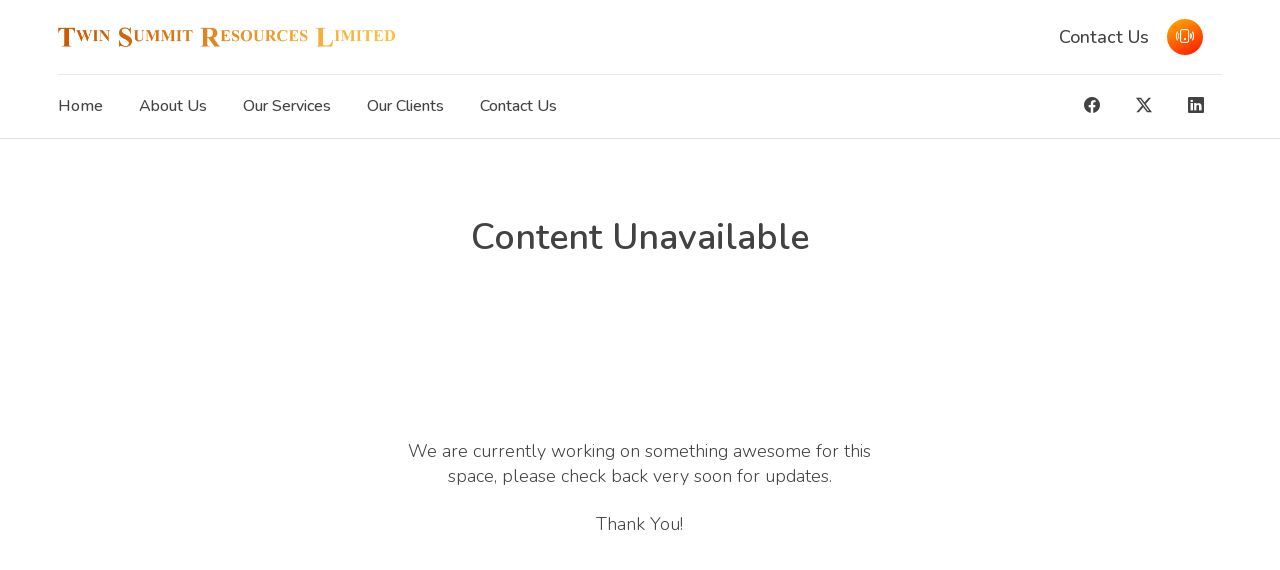

--- FILE ---
content_type: text/html; charset=UTF-8
request_url: https://www.twinsummitresources.com/onshore-facilities.html
body_size: 16277
content:
<!DOCTYPE html>
<html lang="en">

<head>
    <meta charset="UTF-8">
    <meta http-equiv="X-UA-Compatible" content="IE=edge">
    <meta name="viewport" content="width=device-width, initial-scale=1.0">
    <title>
        Onshore facilities.html | Twin Summit Resources Limited    </title>
                <meta name="description" content="Twin Summit Resources Limited is an Energy Company which focuses on value creation in pursuit of her 'one world, limitless energy' mantra.">
        <meta property="og:site_name" content="Twin Summit Resources Limited">
    <meta name="title" content=" Onshore-facilities.html | Twin Summit Resources Limited">
    <meta property="og:title" content="Onshore-facilities.html | Twin Summit Resources Limited">
            <meta property="og:description" content="Twin Summit Resources Limited is an Energy Company which focuses on value creation in pursuit of her 'one world, limitless energy' mantra.">
    
    <link href="https://cdn.jsdelivr.net/npm/bootstrap@5.0.2/dist/css/bootstrap.min.css" rel="stylesheet" integrity="sha384-EVSTQN3/azprG1Anm3QDgpJLIm9Nao0Yz1ztcQTwFspd3yD65VohhpuuCOmLASjC" crossorigin="anonymous">
    <script src="https://cdn.jsdelivr.net/npm/bootstrap@5.0.2/dist/js/bootstrap.bundle.min.js" integrity="sha384-MrcW6ZMFYlzcLA8Nl+NtUVF0sA7MsXsP1UyJoMp4YLEuNSfAP+JcXn/tWtIaxVXM" crossorigin="anonymous"></script>
    <link rel="stylesheet" href="https://cdn.jsdelivr.net/npm/bootstrap-icons@1.11.3/font/bootstrap-icons.min.css">
    <script src="https://code.jquery.com/jquery-3.6.0.min.js"
        integrity="sha256-/xUj+3OJU5yExlq6GSYGSHk7tPXikynS7ogEvDej/m4=" crossorigin="anonymous" defer></script>
    <link rel="shortcut icon" href="public/media-assets/file1752458165.png" type="image/png" sizes="76x76">
    <link rel="stylesheet" href="https://twinsummitresources.com/css/animate.css">
    <link rel="stylesheet" href="https://twinsummitresources.com/css/twin.css" type="text/css">
    <script src="https://twinsummitresources.com/js/jquery.js" defer></script>
    <script src="https://twinsummitresources.com/js/twin.js" defer></script>
    <script src="https://twinsummitresources.com/js/animate.js" defer></script>
</head>


<body>
    <header class="header flex-column primary border-bottom position-fixed webQ_ani" data-animate="fade-in-bottom">
        <div class="container">
            <div class="d-flex w-100 flex-row flex-wrap justify-content-between align-items-center mt-2 mb-2">
                <div class="d-flex col-8 flex-column">
                    <a href="https://twinsummitresources.com" class="d-flex flex-column no-hover">
                        <img src="public/media-assets/file1752577211.png" alt="Twin Summit Resources Limited is an Energy Company which focuses on value creation in pursuit of her 'one world, limitless energy' mantra." class="d-flex logo w-auto m-auto ms-0">
                    </a>
                </div>
                <div class="d-flex flex-row justify-content-end col-4">
                    <a href="https://twinsummitresources.com/Contact"
                        class="d-none d-md-flex full-radius primary btn fw-bold p-2 ps-3 pe-3 hover-effect accent-hover">Contact
                        Us <i class="bi bi-phone-vibrate ms-3 accent full-radius p-2 pt-1 pb-1"></i></a>
                    <a href="#"
                        class="d-none d-sm-block d-xs-block d-md-none nav-lines-btn float-sm-right justify-content-end align-items-center ms-3 menuBar">
                        <span class="nav-lines-ico">
                            <span class="nav-lines"></span>
                            <span class="nav-lines"></span>
                        </span>
                    </a>
                </div>
            </div>
            <hr class="m-0 d-none d-md-flex">
            <div class="d-none d-md-flex w-100 flex-row flex-wrap justify-content-between align-items-center mt-2 mb-2">
                <div class="d-flex col-8 flex-row flex-wrap justify-content-start align-items-start">
                    <nav>
    <ul>
                        <li><a href="https://twinsummitresources.com//">Home</a></li>
                        <li><a href="https://twinsummitresources.com/about-us">About Us</a></li>
                        <li><a href="https://twinsummitresources.com/our-services">Our Services</a></li>
                        <li><a href="https://twinsummitresources.com/our-clients">Our Clients</a></li>
                        <li><a href="https://twinsummitresources.com/contact">Contact Us</a></li>
            </ul>
</nav>                </div>
                <div class="d-flex col-4 flex-row flex-wrap justify-content-end align-items-start">
                    <ul class="nav">
                        <li><a href=""><i class="bi bi-facebook"></i></a></li>
                        <li><a href=""><i class="bi bi-twitter-x"></i></a></li>
                        <li><a href=""><i class="bi bi-linkedin"></i></a></li>
                    </ul>
                </div>
            </div>
        </div>
    </header><section class="mt-5 primary">
    <div class="container justify-content-center flex-column">
        <div class="row mt-5 justify-content-center">
            <div class="col-12 col-md-6 mt-5 justify-content-center curved-edge p-5 grey">
                <h2 class="text-center">Content Unavailable</h2>
            </div>
        </div>
        <div class="row justify-content-center">
            <div class="col-12 col-md-6 mt-5 justify-content-center curved-edge p-5 flex-column">
                <p class="text-center">We are currently working on something awesome for this space, please check back very soon for updates.</p>
                <p class="text-center">Thank You!</p>
            </div>
        </div>
    </div>
</section><!--Footer-->

<footer class="primary sm-font d-flex mt-0 flex-column webQ_ani" data-animate="fade-in-bottom">
    <div class="container d-flex flex-column mt-5">
        <div class="col_4by4 mt-5 mb-5">
            <div class="align-self-start justify-self-start pe-3">
                <img src="public/media-assets/file1752577211.png" alt="Twin Summit Resources Limited is an Energy Company which focuses on value creation in pursuit of her 'one world, limitless energy' mantra." class=" d-flex w-100 mb-3">
                <p>Twin Summit Resources Limited is an Energy Company which focuses on value creation in pursuit of her 'one world, limitless energy' mantra.</p>
            </div>
                                <div class="align-self-start justify-self-start">
                        <h5>About Us</h5>
                        <ul>
                                                            <li><a href="https://twinsummitresources.com/about-us#vision">Our Vision and Mission</a></li>
                                                            <li><a href="https://twinsummitresources.com/about-us#management">Our Leadership</a></li>
                            
                        </ul>
                    </div>
                                <div class="align-self-start justify-self-start">
                        <h5>Our Services</h5>
                        <ul>
                                                            <li><a href="https://twinsummitresources.com/Field-Development">Field Development</a></li>
                                                            <li><a href="https://twinsummitresources.com/Exploration-and-Production-Activities">Exploration and Production Activities</a></li>
                                                            <li><a href="https://twinsummitresources.com/Wellhead-and-Christmas-Tree-Maintenance">Wellhead and Christmas Tree Maintenance</a></li>
                                                            <li><a href="https://twinsummitresources.com/Operations-and-Maintenance-Services">Operations and Maintenance Services</a></li>
                                                            <li><a href="https://twinsummitresources.com/Engineering">Engineering</a></li>
                                                            <li><a href="https://twinsummitresources.com/Offshore-Facilities">Offshore Engineering Support</a></li>
                                                            <li><a href="https://twinsummitresources.com/Onshore-Facilities">Onshore Engineering Support</a></li>
                                                            <li><a href="https://twinsummitresources.com/Subsea-umbilical-Risers-Flowlines">Subsea umbilical Risers Flowlines</a></li>
                                                            <li><a href="https://twinsummitresources.com/Civil-Structures">Civil Structures</a></li>
                                                            <li><a href="https://twinsummitresources.com/Fabrication-or-Construction-and-Inspection">Fabrication,Construction and Installation</a></li>
                                                            <li><a href="https://twinsummitresources.com/Procurement-Services">Procurement Services</a></li>
                                                            <li><a href="https://twinsummitresources.com/Logistics-Services">Logistics Services</a></li>
                                                            <li><a href="https://twinsummitresources.com/Equipment-Lease">Equipment Lease</a></li>
                                                            <li><a href="https://twinsummitresources.com/Manpower-Solutions">Manpower Solutions</a></li>
                                                            <li><a href="https://twinsummitresources.com/asset-development">Asset Development</a></li>
                                                            <li><a href="https://twinsummitresources.com/Brown-Field-Optimization">Brown Field Optimization</a></li>
                                                            <li><a href="https://twinsummitresources.com/Well-Intervention">Well Intervention</a></li>
                                                            <li><a href="https://twinsummitresources.com/dredging-services">Dredging Services</a></li>
                            
                        </ul>
                    </div>
            
            <div class="align-self-start justify-self-start">
                <h5>Contact Us</h5>
                <p>4th Floor, Zovi Garnett, 314 Old Refinery Road, Elelenwo, Port Harcourt, Rivers State.</p>
                <p>+2349136000537</p>
                <p>info@twinsummitresources.com</p>
                <ul class="d-flex flex-row flex-wrap">
                    <li class="d-flex w-auto ms-3 justify-content-center align-items-center">
                        <a href=""><i class="bi bi-twitter-x h4"></i></a>
                    </li>
                    <li class="d-flex w-auto ms-3 justify-content-center align-items-center">
                        <a href=""><i class="bi bi-linkedin h4"></i></a>
                    </li>
                    <li class="d-flex w-auto ms-3 justify-content-center align-items-center">
                        <a href=""><i class="bi bi-instagram h4"></i></a>
                    </li>
                    <li class="d-flex w-auto ms-3 justify-content-center align-items-center">
                        <a href=""><i class="bi bi-facebook h4"></i></a>
                    </li>
                </ul>
            </div>
        </div>

    </div>
    <div class="d-flex w-100 p-0 dark">
        <div class="container">
            <div class="d-flex w-100 flex-row flex-wrap mt-5 mb-5">
                <div class="d-flex col-12 col-md-6 flex-row flex-wrap justify-content-start align-items-start">
                    <a href="https://twinsummitresources.com/Privacy" class="d-flex m-0 me-4 sm-font">Privacy</a>
                    <a href="https://twinsummitresources.com/Cookie" class="d-flex m-0 me-4 sm-font">Cookies Policy</a>
                    <a href="https://twinsummitresources.com/Terms" class="d-flex m-0 me-4 sm-font">Terms of Use</a>
                    <a href="https://twinsummitresources.com/Sitemap" class="d-flex m-0 sm-font">Sitemap</a>
                </div>
                <div
                    class="col-12 col-md-6 d-flex flex-wrap justify-content-md-end p-0 align-items-center justify-content-sm-start">
                    <p class="sm-font m-0 p-0 d-flex">Twin Summit Resources Limited Copyright &copy; 2026</p>
                </div>
            </div>
        </div>
    </div>
</footer>
<div class="scrollTopCont accent"><i
        class="bi bi-chevron-up text-center justify-content-center align-items-center align-items-center scrollTopBtn"></i>
</div>

<div class="webQ_menu">
    <div class="container d-flex flex-column p-0">
        <div class="d-flex w-100 justify-content-between align-items-start p-0 m-0">
            <div
                class="col-12 justify-content-between align-items-center d-flex flex-row flex-wrap p-0 position-relative">
                <div class="col-8 m-0 flex-row justify-content-start align-items-center d-flex">
                    <a href="index.html" class="d-flex flex-column no-hover site-emblem">
                        <img src="public/media-assets/file1752577211.png" alt="Twin Summit Resources"
                            class="d-flex w-100 m-auto ms-0">
                    </a>
                </div>
                <div class="col-4 m-0 d-flex flex-row justify-content-end align-items-center">
                    <a href="#" class="d-flex justify-content-end align-items-center ms-5">
                        <i class="bi bi-x display-3 clsMenu"></i>
                    </a>
                </div>
            </div>
        </div>
        <div class="d-flex w-100 justify-content-between align-items-start p-0 m-0">
            <div class="col-12 p-0 flex-column d-flex mt-5">
                                        <div class="d-flex w-100 justify-content-between pt-3 pb-3">
                            <a href="https://twinsummitresources.com//" class="d-flex col-12 col-md-8 justify-content-between display-4">Home                                <i class="bi bi-arrow-right ms-2"></i>
                            </a>
                        </div>
                        <hr class="d-flex col-12 col-md-8 mt-5 mb-5">

                                        <div class="d-flex w-100 justify-content-between pt-3 pb-3">
                            <a href="https://twinsummitresources.com/about-us" class="d-flex col-12 col-md-8 justify-content-between display-4">About Us                                <i class="bi bi-arrow-right ms-2"></i>
                            </a>
                        </div>
                        <hr class="d-flex col-12 col-md-8 mt-5 mb-5">

                                        <div class="d-flex w-100 justify-content-between pt-3 pb-3">
                            <a href="https://twinsummitresources.com/our-services" class="d-flex col-12 col-md-8 justify-content-between display-4">Our Services                                <i class="bi bi-arrow-right ms-2"></i>
                            </a>
                        </div>
                        <hr class="d-flex col-12 col-md-8 mt-5 mb-5">

                                        <div class="d-flex w-100 justify-content-between pt-3 pb-3">
                            <a href="https://twinsummitresources.com/our-clients" class="d-flex col-12 col-md-8 justify-content-between display-4">Our Clients                                <i class="bi bi-arrow-right ms-2"></i>
                            </a>
                        </div>
                        <hr class="d-flex col-12 col-md-8 mt-5 mb-5">

                                        <div class="d-flex w-100 justify-content-between pt-3 pb-3">
                            <a href="https://twinsummitresources.com/contact" class="d-flex col-12 col-md-8 justify-content-between display-4">Contact Us                                <i class="bi bi-arrow-right ms-2"></i>
                            </a>
                        </div>
                        <hr class="d-flex col-12 col-md-8 mt-5 mb-5">

                            </div>
        </div>
    </div>
</div></body>

</html>

--- FILE ---
content_type: text/css
request_url: https://twinsummitresources.com/css/animate.css
body_size: 16808
content:
/**Styling scrollable elements*/

.slide-in-right {
  -webkit-animation: slide-in-right 0.5s ease-in-out both;
  animation: slide-in-right 0.5s ease-in-out both;
}

.ready-fade-in-bottom {
  -webkit-animation: fade-in-bottom 0.5s ease-in-out both;
  animation: fade-in-bottom 0.5s ease-in-out both;
}

.bounce {
  -webkit-animation: bounce 0.45s ease-out both;
  animation: bounce 0.45s ease-out both;
}

.fade-in {
  -webkit-animation: fade-in 0.5s ease-in-out both;
  animation: fade-in 0.5s ease-in-out both;
}

.fade-out {
  -webkit-animation: fade-out 0.45s ease-out both;
  animation: fade-out 0.45s ease-out both;
}

.scale-out-center {
  -webkit-animation: scale-out-center 0.5s cubic-bezier(0.55, 0.085, 0.68, 0.53) both;
  animation: scale-out-center 0.5s cubic-bezier(0.55, 0.085, 0.68, 0.53) both;
}

.slit-in-vertical {
  -webkit-animation: slit-in-vertical 0.45s ease-out both;
  animation: slit-in-vertical 0.45s ease-out both;
}

.slit-out-vertical {
  -webkit-animation: slit-out-vertical 0.45s ease-out both;
  animation: slit-out-vertical 0.45s ease-out both;
}

.slide-fwd-center {
  -webkit-animation: slide-fwd-center 0.45s cubic-bezier(0.25, 0.46, 0.45, 0.94) both;
  animation: slide-fwd-center 0.45s cubic-bezier(0.25, 0.46, 0.45, 0.94) both;
}

.scale-up-center {
  -webkit-animation: scale-up-center 0.5s cubic-bezier(0.39, 0.575, 0.565, 1) both;
  animation: scale-up-center 0.5s cubic-bezier(0.39, 0.575, 0.565, 1) both;
}

.flip-scale-2-hor-top {
  -webkit-animation: flip-scale-2-hor-top 0.5s linear both;
  animation: flip-scale-2-hor-top 0.5s linear both;
}

.flip-scale-2-ver-left {
  -webkit-animation: flip-scale-2-ver-left 0.5s linear;
  animation: flip-scale-2-ver-left 0.5s linear;
}

.tracking-in-expand {
  -webkit-animation: tracking-in-expand 0.7s cubic-bezier(0.215, 0.61, 0.355, 1) both;
  animation: tracking-in-expand 0.7s cubic-bezier(0.215, 0.61, 0.355, 1) both;
}

.text-focus-in {
  -webkit-animation: text-focus-in 0.5s cubic-bezier(0.55, 0.085, 0.68, 0.53) both;
  animation: text-focus-in 0.5s cubic-bezier(0.55, 0.085, 0.68, 0.53) both;
}

.bounce-animate {
  animation: bounce 5s ease-in-out both infinite;
  animation-delay: 0.25s;
}

.webQ_ani,
div.webQ_ani,
section.webQ_ani {
  opacity: 0;
  transition: all ease-in 0.5s;
  -webkit-transition: all ease-in 0.5s;
  -o-transition: all ease-in 0.5s;
  -moz-transition: all ease-in 0.5s;
  -ms-transition: all ease-in 0.5s;
}

.webQ_ani.scrolled,
div.webQ_ani.scrolled,
section.webQ_ani.scrolled {
  opacity: 1;
}

.scrolled.fade-in,
div.scrolled.fade-in,
section.scrolled.fade-in {
  animation: fade-in 0.5s ease-in-out both;
  animation-delay: 0.25s;
}

.scrolled.fade-in-bottom,
div.scrolled.fade-in-bottom,
section.scrolled.fade-in-bottom {
  animation: fade-in-bottom 0.5s ease-in-out both;
  animation-delay: 0.25s;
}

.scrolled.slide-left {
  animation: slide-in-left 0.5s ease-in-out both;
  animation-delay: 0.25s;
}

.scrolled.slide-right {
  animation: slide-in-right 0.5s ease-in-out both;
  animation-delay: 0.25s;
}

.scrolled.bounce {
  animation: bounce 2s ease-in-out both;
  animation-delay: 0.25s;
}

.scrolled.d-1 {
  animation-delay: 0.5s;
}

.scrolled.d-2 {
  animation-delay: 0.7s;
}

.scrolled.d-3 {
  animation-delay: 0.9s;
}

.scrolled.d-4 {
  animation-delay: 1.1s;
}

.scrolled.d-5 {
  animation-delay: 1.3s;
}

.scrolled.d-6 {
  animation-delay: 1.5s;
}

.scrolled.d-7 {
  animation-delay: 1.9s;
}

.scrolled.d-8 {
  animation-delay: 2.1s;
}

.scrolled.js-scale-up-center {
  -webkit-animation: scale-up-center 0.5s cubic-bezier(0.39, 0.575, 0.565, 1) both;
  animation: scale-up-center 0.5s cubic-bezier(0.39, 0.575, 0.565, 1) both;
}

.scrolled.scale-out-center {
  -webkit-animation: scale-out-center 0.5s cubic-bezier(0.39, 0.575, 0.565, 1) both;
  animation: scale-out-center 0.5s cubic-bezier(0.39, 0.575, 0.565, 1) both;
}

.scrolled.flip-scale-2-hor-top {
  -webkit-animation: flip-scale-2-hor-top 0.5s linear both;
  animation: flip-scale-2-hor-top 0.5s linear both;
}

.scrolled.flip-scale-2-ver-left {
  -webkit-animation: flip-scale-2-ver-left 0.5s linear;
  animation: flip-scale-2-ver-left 0.5s linear;
}

.scrolled.tracking-in-expand {
  -webkit-animation: tracking-in-expand 0.7s cubic-bezier(0.215, 0.61, 0.355, 1) both;
  animation: tracking-in-expand 0.7s cubic-bezier(0.215, 0.61, 0.355, 1) both;
}

.scrolled.text-focus-in {
  -webkit-animation: text-focus-in 0.5s cubic-bezier(0.55, 0.085, 0.68, 0.53) both;
  animation: text-focus-in 0.5s cubic-bezier(0.55, 0.085, 0.68, 0.53) both;
}

@-webkit-keyframes slit-out-vertical {
  0% {
    -webkit-transform: translateZ(0) rotateY(0);
    transform: translateZ(0) rotateY(0);
  }

  54% {
    -webkit-transform: translateZ(-160px) rotateY(87deg);
    transform: translateZ(-160px) rotateY(87deg);
    opacity: 1;
  }

  100% {
    -webkit-transform: translateZ(-800px) rotateY(90deg);
    transform: translateZ(-800px) rotateY(90deg);
    opacity: 0;
  }
}

@keyframes slit-out-vertical {
  0% {
    -webkit-transform: translateZ(0) rotateY(0);
    transform: translateZ(0) rotateY(0);
  }

  54% {
    -webkit-transform: translateZ(-160px) rotateY(87deg);
    transform: translateZ(-160px) rotateY(87deg);
    opacity: 1;
  }

  100% {
    -webkit-transform: translateZ(-800px) rotateY(90deg);
    transform: translateZ(-800px) rotateY(90deg);
    opacity: 0;
  }
}

@-webkit-keyframes slit-in-vertical {
  0% {
    -webkit-transform: translateZ(-800px) rotateY(90deg);
    transform: translateZ(-800px) rotateY(90deg);
    opacity: 0;
  }

  54% {
    -webkit-transform: translateZ(-160px) rotateY(87deg);
    transform: translateZ(-160px) rotateY(87deg);
    opacity: 1;
  }

  100% {
    -webkit-transform: translateZ(0) rotateY(0);
    transform: translateZ(0) rotateY(0);
  }
}

@keyframes slit-in-vertical {
  0% {
    -webkit-transform: translateZ(-800px) rotateY(90deg);
    transform: translateZ(-800px) rotateY(90deg);
    opacity: 0;
  }

  54% {
    -webkit-transform: translateZ(-160px) rotateY(87deg);
    transform: translateZ(-160px) rotateY(87deg);
    opacity: 1;
  }

  100% {
    -webkit-transform: translateZ(0) rotateY(0);
    transform: translateZ(0) rotateY(0);
  }
}

@keyframes slide-in-left {
  0% {
    -webkit-transform: translateX(-100px);
    transform: translateX(-100px);
    opacity: 0;
  }

  100% {
    -webkit-transform: translateX(0);
    transform: translateX(0);
    opacity: 1;
  }
}

@keyframes slide-in-right {
  0% {
    -webkit-transform: translateX(150%);
    transform: translateX(150%);
    opacity: 0;
  }

  100% {
    -webkit-transform: translateX(0);
    transform: translateX(0);
    opacity: 1;
  }
}

@keyframes fade-in-bottom {
  0% {
    -webkit-transform: translateY(50px);
    transform: translateY(50px);
    opacity: 0;
  }

  100% {
    -webkit-transform: translateY(0);
    transform: translateY(0);
    opacity: 1;
  }
}

@keyframes fade-in {
  0% {
    opacity: 0;
  }

  100% {
    opacity: 1;
  }
}

@keyframes fade-out {
  0% {
    opacity: 1;
  }

  100% {
    opacity: 0;
  }
}

@keyframes bounce {

  0%,
  100%,
  20%,
  50%,
  80% {
    -webkit-transform: translateY(0);
    -ms-transform: translateY(0);
    transform: translateY(0);
  }

  40% {
    -webkit-transform: translateY(-30px);
    -ms-transform: translateY(-30px);
    transform: translateY(-30px);
  }

  60% {
    -webkit-transform: translateY(-15px);
    -ms-transform: translateY(-15px);
    transform: translateY(-15px);
  }
}

@-webkit-keyframes slide-fwd-center {
  0% {
    -webkit-transform: translateZ(0);
    transform: translateZ(0);
  }

  100% {
    -webkit-transform: translateZ(160px);
    transform: translateZ(160px);
  }
}

@keyframes slide-fwd-center {
  0% {
    -webkit-transform: translateZ(0);
    transform: translateZ(0);
  }

  100% {
    -webkit-transform: translateZ(160px);
    transform: translateZ(160px);
  }
}

@-webkit-keyframes scale-out-center {
  0% {
    -webkit-transform: scale(2);
    transform: scale(2);
  }

  100% {
    -webkit-transform: scale(1);
    transform: scale(1);
  }
}

@keyframes scale-out-center {
  0% {
    -webkit-transform: scale(2);
    transform: scale(2);
  }

  100% {
    -webkit-transform: scale(1);
    transform: scale(1);
  }
}

@-webkit-keyframes scale-up-center {
  0% {
    -webkit-transform: scale(0.5);
    transform: scale(0.5);
  }

  100% {
    -webkit-transform: scale(1);
    transform: scale(1);
  }
}

@keyframes scale-up-center {
  0% {
    -webkit-transform: scale(0.5);
    transform: scale(0.5);
  }

  100% {
    -webkit-transform: scale(1);
    transform: scale(1);
  }
}

@-webkit-keyframes tracking-in-expand {
  0% {
    letter-spacing: -0.5em;
    opacity: 0;
  }

  40% {
    opacity: 0.6;
  }

  100% {
    opacity: 1;
  }
}

@keyframes tracking-in-expand {
  0% {
    letter-spacing: -0.5em;
    opacity: 0;
  }

  40% {
    opacity: 0.6;
  }

  100% {
    opacity: 1;
  }
}

/* ----------------------------------------------
 * Generated by Animista on 2022-9-1 13:3:29
 * Licensed under FreeBSD License.
 * See http://animista.net/license for more info. 
 * w: http://animista.net, t: @cssanimista
 * ---------------------------------------------- */

/**
 * ----------------------------------------
 * animation text-focus-in
 * ----------------------------------------
 */
@-webkit-keyframes text-focus-in {
  0% {
    -webkit-filter: blur(12px);
    filter: blur(12px);
    opacity: 0;
  }

  100% {
    -webkit-filter: blur(0px);
    filter: blur(0px);
    opacity: 1;
  }
}

@keyframes text-focus-in {
  0% {
    -webkit-filter: blur(12px);
    filter: blur(12px);
    opacity: 0;
  }

  100% {
    -webkit-filter: blur(0px);
    filter: blur(0px);
    opacity: 1;
  }
}

@keyframes bubbleOne {
  0% {
    transform: translateX(-20vw) translateY(calc(50vh + 10vw));
  }

  30%,
  80% {
    transform: translateX(3vw) translateY(-3vw);
  }

  100% {
    transform: translateX(40vw) translateY(-100vh);
  }
}

@keyframes bubbleTwo {
  0% {
    transform: translateX(50vw) translateY(calc(50vh + 10vw));
  }

  30%,
  80% {
    transform: translateX(6vw) translateY(3vw);
  }

  100% {
    transform: translateX(-100vw) translateY(-100vh);
  }
}

@keyframes bubbleMessage {
  0% {
    transform: translateX(-20vw) translateY(calc(50vh + 10vw));
    opacity: 1;
  }

  30%,
  80% {
    transform: translateX(0) translateY(0);
    opacity: 1;
  }

  90%,
  100% {
    transform: translateX(0) translateY(0);
    opacity: 0;
  }
}

@keyframes pulsing {
  0% {
    transform: translateY(0%);
  }

  50% {
    transform: translateY(-20%);
  }

  100% {
    transform: translateY(0%);
  }
}

@keyframes floating1 {
  0% {
    transform: translateY(0) translateX(0);
  }

  50% {
    transform: translateY(-10px) translateX(5px);
  }

  100% {
    transform: translateY(0) translateX(0);
  }
}

@keyframes floating2 {
  0% {
    transform: translateY(0) translateX(0);
  }

  50% {
    transform: translateY(-15px) translateX(2px);
  }

  100% {
    transform: translateY(0) translateX(0);
  }
}

@keyframes floating3 {
  0% {
    transform: translateY(0) translateX(0);
  }

  50% {
    transform: translateY(-20px) translateX(-3px);
  }

  100% {
    transform: translateY(0) translateX(0);
  }
}

@keyframes pulsing1 {
  0% {
    transform: scale(1);
  }

  50% {
    transform: scale(1.3);
  }

  100% {
    transform: scale(1);
  }
}

@keyframes pulsing2 {
  0% {
    transform: scale(1);
  }

  50% {
    transform: scale(1.2);
  }

  100% {
    transform: scale(1);
  }
}

/* KEYFRAMES */

@-webkit-keyframes animateBubble {
  0% {
    margin-top: 1000px;
  }

  100% {
    margin-top: -100%;
  }
}

@-moz-keyframes animateBubble {
  0% {
    margin-top: 1000px;
  }

  100% {
    margin-top: -100%;
  }
}

@keyframes animateBubble {
  0% {
    margin-top: 1000px;
  }

  100% {
    margin-top: -100%;
  }
}

@-webkit-keyframes sideWays {
  0% {
    margin-left: 0px;
  }

  100% {
    margin-left: 50px;
  }
}

@-moz-keyframes sideWays {
  0% {
    margin-left: 0px;
  }

  100% {
    margin-left: 50px;
  }
}

@keyframes sideWays {
  0% {
    margin-left: 0px;
  }

  100% {
    margin-left: 50px;
  }
}


/* keyframe animations */
@keyframes moveLeft {
  0% {
    transform: translateX(0);
  }

  100% {
    transform: translateX(calc(-1 * var(--elem-count) * (var(--elem-height) + var(--elem-gap) * 2)));
  }
}

@keyframes moveRight {
  0% {
    transform: translateX(calc(-1 * var(--elem-count) * (var(--elem-height) + var(--elem-gap) * 2)));
  }

  100% {
    transform: translateX(0);
  }
}

/* ANIMATIONS */

.x1 {
  -webkit-animation: animateBubble 25s linear infinite,
    sideWays 2s ease-in-out infinite alternate;
  -moz-animation: animateBubble 25s linear infinite,
    sideWays 2s ease-in-out infinite alternate;
  animation: animateBubble 25s linear infinite,
    sideWays 2s ease-in-out infinite alternate;

  left: -5%;
  top: 5%;

  -webkit-transform: scale(0.6);
  -moz-transform: scale(0.6);
  transform: scale(0.6);
}

.x2 {
  -webkit-animation: animateBubble 20s linear infinite,
    sideWays 4s ease-in-out infinite alternate;
  -moz-animation: animateBubble 20s linear infinite,
    sideWays 4s ease-in-out infinite alternate;
  animation: animateBubble 20s linear infinite,
    sideWays 4s ease-in-out infinite alternate;

  left: 5%;
  top: 80%;

  -webkit-transform: scale(0.4);
  -moz-transform: scale(0.4);
  transform: scale(0.4);
}

.x3 {
  -webkit-animation: animateBubble 28s linear infinite,
    sideWays 2s ease-in-out infinite alternate;
  -moz-animation: animateBubble 28s linear infinite,
    sideWays 2s ease-in-out infinite alternate;
  animation: animateBubble 28s linear infinite,
    sideWays 2s ease-in-out infinite alternate;

  left: 10%;
  top: 40%;

  -webkit-transform: scale(0.7);
  -moz-transform: scale(0.7);
  transform: scale(0.7);
}

.x4 {
  -webkit-animation: animateBubble 22s linear infinite,
    sideWays 3s ease-in-out infinite alternate;
  -moz-animation: animateBubble 22s linear infinite,
    sideWays 3s ease-in-out infinite alternate;
  animation: animateBubble 22s linear infinite,
    sideWays 3s ease-in-out infinite alternate;

  left: 20%;
  top: 0;

  -webkit-transform: scale(0.3);
  -moz-transform: scale(0.3);
  transform: scale(0.3);
}

.x5 {
  -webkit-animation: animateBubble 29s linear infinite,
    sideWays 4s ease-in-out infinite alternate;
  -moz-animation: animateBubble 29s linear infinite,
    sideWays 4s ease-in-out infinite alternate;
  animation: animateBubble 29s linear infinite,
    sideWays 4s ease-in-out infinite alternate;

  left: 30%;
  top: 50%;

  -webkit-transform: scale(0.5);
  -moz-transform: scale(0.5);
  transform: scale(0.5);
}

.x6 {
  -webkit-animation: animateBubble 20.5s linear infinite,
    sideWays 2s ease-in-out infinite alternate;
  -moz-animation: animateBubble 20.5s linear infinite,
    sideWays 2s ease-in-out infinite alternate;
  animation: animateBubble 20.5s linear infinite,
    sideWays 2s ease-in-out infinite alternate;

  left: 50%;
  top: 0;

  -webkit-transform: scale(0.8);
  -moz-transform: scale(0.8);
  transform: scale(0.8);
}

.x7 {
  -webkit-animation: animateBubble 20s linear infinite,
    sideWays 2s ease-in-out infinite alternate;
  -moz-animation: animateBubble 20s linear infinite,
    sideWays 2s ease-in-out infinite alternate;
  animation: animateBubble 20s linear infinite,
    sideWays 2s ease-in-out infinite alternate;

  left: 65%;
  top: 70%;

  -webkit-transform: scale(0.4);
  -moz-transform: scale(0.4);
  transform: scale(0.4);
}

.x8 {
  -webkit-animation: animateBubble 22s linear infinite,
    sideWays 3s ease-in-out infinite alternate;
  -moz-animation: animateBubble 22s linear infinite,
    sideWays 3s ease-in-out infinite alternate;
  animation: animateBubble 22s linear infinite,
    sideWays 3s ease-in-out infinite alternate;

  left: 80%;
  top: 10%;

  -webkit-transform: scale(0.3);
  -moz-transform: scale(0.3);
  transform: scale(0.3);
}

.x9 {
  -webkit-animation: animateBubble 29s linear infinite,
    sideWays 4s ease-in-out infinite alternate;
  -moz-animation: animateBubble 29s linear infinite,
    sideWays 4s ease-in-out infinite alternate;
  animation: animateBubble 29s linear infinite,
    sideWays 4s ease-in-out infinite alternate;

  left: 90%;
  top: 50%;

  -webkit-transform: scale(0.6);
  -moz-transform: scale(0.6);
  transform: scale(0.6);
}

.x10 {
  -webkit-animation: animateBubble 26s linear infinite,
    sideWays 2s ease-in-out infinite alternate;
  -moz-animation: animateBubble 26s linear infinite,
    sideWays 2s ease-in-out infinite alternate;
  animation: animateBubble 26s linear infinite,
    sideWays 2s ease-in-out infinite alternate;

  left: 80%;
  top: 80%;

  -webkit-transform: scale(0.3);
  -moz-transform: scale(0.3);
  transform: scale(0.3);
}

--- FILE ---
content_type: text/css
request_url: https://twinsummitresources.com/css/twin.css
body_size: 56458
content:
/*Twin Summit 2.0 CSS3 style sheet*/
@import url('https://fonts.googleapis.com/css2?family=Nunito:ital,wght@0,200..1000;1,200..1000&display=swap');

:root {
  --primary-color: #424242;
  --primary-bg: #ffffff;
  --secondary-color: #321a01;
  --secondary-bg: #ecd8b7;
  --tertiary-color: #424242;
  --tertiary-bg: #f1f1f1;
  --substitute-color: #fff;
  --substitute-bg: #ff9900;
  --accent-color: #fff;
  --accent-bg: linear-gradient(151deg, #ffb300, #ff1000);
  --alternate-color: #340c42;
  --alternate-bg: #fff;
  --accent-off-color: #732e00;
  --accent-off-bg: #fff2da;
  --off-color: #ffffff;
  --off-bg: #5d2900;
  --dark-color: #fff;
  --dark-bg: linear-gradient(#242126, #0f0112 70%);
  --elem-count: 3;
  --elem-height: 320px;
  --elem-width: 460px;
  --elem-gap: 18px;
  --primary-gradient: linear-gradient(172deg,
      #f7f7f7,
      #ffffff 38.66%,
      #e5e5e5 88.66%),
    linear-gradient(231deg,
      rgb(234, 234, 232) 1.68%,
      #ffffff 20.59%,
      #fcfcfc 44.54%,
      rgb(235, 235, 235) 94.54%);
  --primary-gradient-alt: radial-gradient(#f2f2f2 28.99%,
      rgb(191, 203, 214),
      #eee);
  --secondary-gradient: linear-gradient(130deg,
      #ff757561,
      rgba(254, 221, 175, 0.51) 24.37%,
      rgba(255, 179, 212, 0.74) 75.63%,
      rgba(255, 138, 0, 0.42)),
    linear-gradient(206deg,
      #feefea,
      rgb(255, 243, 226) 43.28%,
      #fbc2b3c4 98.32%);
  --fade-right: linear-gradient(90deg, #ff9900, #ecd8b7 0%, transparent 100%);
  --tertiary-gradient: linear-gradient(122deg, rgba(243, 93, 12, 0.75), rgba(233, 98, 2, 0.38) 57.98%, rgba(196, 71, 3, 0.5)),
    radial-gradient(rgba(218, 115, 7, 0.53), rgba(214, 118, 4, 0.4) 43.7%, rgba(153, 70, 3, 0.89));
  --tertiary-gradient-alt: radial-gradient(#e3faff, #333 57.14%);

  --substitute-gradient: linear-gradient(299deg,
      rgba(118, 11, 195, 0.68),
      rgba(177, 66, 243, 0.85) 50.42%,
      rgba(159, 11, 246, 0.59)),
    linear-gradient(303deg,
      #8a00f5,
      #c99ffa 27.31%,
      rgb(188, 112, 247) 59.24%,
      rgba(136, 4, 247, 0.91) 98.32%);

  --substitute-gradient-alt: radial-gradient(#7909be,
      #230aaf 52.1%,
      rgb(11, 194, 247) 98.74%);

  --accent-gradient: linear-gradient(101deg, rgba(234, 142, 0, 0.82) 1.68%, rgba(248, 151, 0, 0.41) 51.26%, rgba(207, 112, 0, 0.38) 99.16%),
    linear-gradient(341deg, rgba(237, 128, 0, 0.73), rgba(255, 228, 0, 0.9));

  --accent-gradient-alt: radial-gradient(#ffffff 36.55%,
      rgb(239, 216, 20) 41.18%,
      rgb(255, 255, 255) 58.82%,
      #fec50a 69.33%);
  --gold-gradient: radial-gradient(#ffde00, #dda900 88.24%);
  --trans-bg: linear-gradient(252deg, rgba(63, 60, 60, 0.07), rgba(0, 0, 0, 0.78) 83.61%);
  --trans-item-bg: radial-gradient(rgba(0, 0, 0, 0) 5.04%, rgba(0, 0, 0, 0.19) 42.44%, rgba(0, 0, 0, 0.34) 68.91%, rgba(0, 0, 0, 0.61));
  --glass-bg: rgba(255, 255, 234, 0.25);
  --left-to-right-trans-bg: linear-gradient(to right,
      rgba(0, 0, 0, 0.87) 10.5%,
      rgba(0, 0, 0, 0.1) 90.76%);
  --font-weight-light: 300;
  --font-weight-normal: 500;
  --font-weight-bold: 600;
  --btn-font-size: 12px;
  --x-sm-font: 14px;
  --sm-font: 16px;
  --reg-font: 18px;
  --md-font: 20px;
  --lg-font: 22px;
  --x-lg-font: 24px;
  --radius: 7.25px;
  --full-radius: 22px;
  --font-family: "Nunito", sans-serif;
  --font-family-alt: "Nunito", sans-serif;
  --nav-link-height: 1.2;
  --box-shadow: 0px 0px 30px 4px rgba(0, 0, 0, 0.05);
  --bring-forward: 999;
  --send-backward: 0;
  --bring-to-top: 9999;
  --full-height: 100vh;
  --full-weight: 100vw;
  --half-height: 50%;
  --half-width: 50vw;
  --quarter-height: 25%;
  --quarter-width: 25vw;
  --tenth-height: 90%;
  --tenth-width: 90vw;
  --seventh-height: 70%;
  --seventh-width: 70vw;
  --seventh-half-height: 75%;
  --seventh-half-width: 75vw;
  --eight-width: 80vw;
  --eight-height: 80%;
  --sixth-width: 60vw;
  --sixth-height: 60%;
  --third-height: 30%;
  --third-width: 30vw;
  --third-half-height: 35%;
  --third-half-width: 35vw;
  --fourth-height: 40%;
  --fourth-width: 40vw;
  --fourth-half-height: 45%;
  --fourth-half-width: 45vw;
}

* {
  margin: 0;
  padding: 0;
  position: relative;
}

html {
  scroll-behavior: smooth;
}

html,
body {
  font-family: var(--font-family);
  background: var(--primary-bg);
  color: var(--primary-color);
  font-weight: var(--font-weight-normal);
  font-size: var(--reg-font);
  -webkit-font-smoothing: antialiased;
  -moz-osx-font-smoothing: grayscale;
  font-optical-sizing: auto;
}

body {
  margin: 0;
  display: flex;
  flex-direction: column;
}

hr {
  opacity: 0.125;
}



.h-100,
div.h-100,
section.h-100,
article.h-100 {
  height: var(--full-height);
}

.h-90,
div.h-90,
section.h-90,
article.h-90 {
  height: var(--tenth-height);
}

.h-80,
div.h-80,
section.h-80,
article.h-80 {
  height: var(--eight-height);
}

.h-75,
div.h-75,
section.h-75,
article.h-75 {
  height: var(--seventh-half-height);
}

.h-70,
div.h-70,
section.h-70,
article.h-70 {
  height: var(--seventh-height);
}

.h-60,
div.h-60,
section.h-60,
article.h-60 {
  height: var(--sixth-height);
}

.h-50,
div.h-50,
section.h-50,
article.h-50 {
  height: var(--half-height);
}

.h-45,
div.h-45,
section.h-45,
article.h-45 {
  height: var(--fourth-half-height);
}

.h-40,
div.h-40,
section.h-40,
article.h-40 {
  height: var(--fourth-height);
}

.h-35,
div.h-35,
section.h-35,
article.h-35 {
  height: var(--third-half-height);
}

.h-30,
div.h-30,
section.h-30,
article.h-30 {
  height: var(--third-height);
}

.h-25,
div.h-25,
section.h-25,
article.h-25 {
  height: var(--quarter-height);
}

.w-100,
div.w-100,
section.w-100,
article.w-100 {
  width: var(--full-width);
}

.w-90,
div.w-90,
section.w-90,
article.w-90 {
  width: var(--tenth-width);
}

.w-80,
div.w-80,
section.w-80,
article.w-80 {
  width: var(--eight-width);
}

.w-70,
div.w-70,
section.w-70,
article.w-70 {
  width: var(--seventw-width);
}

.w-60,
div.w-60,
section.w-60,
article.w-60 {
  width: var(--sixth-width);
}

.w-50,
div.w-50,
section.w-50,
article.w-50 {
  width: var(--half-width);
}

.w-25,
div.w-25,
section.w-25,
article.w-25 {
  width: var(--quarter-width);
}

a {
  text-decoration: none;
  color: inherit;
  font-style: normal;
  font-size: var(--md-font);
  transition: all 0.5s ease;
  -webkit-transition: all 0.5s ease;
  -moz-transition: all 0.5s ease;
  -o-transition: all 0.5s ease;
  -ms-transition: all 0.5s ease;
}

ul,
li {
  list-style: none;
  margin: 0;
  padding: 0;
}

ol li {
  list-style: inherit;
}

.h1,
.h2,
.h3,
.h4,
.h5,
.h6,
h1,
h2,
h3,
h4,
h5,
h6 {
  font-weight: var(--font-weight-bold);
  margin-bottom: 1rem;
}

p {
  font-family: var(--font-family-alt);
  font-weight: 300;
  line-height: 1.42;
  text-align: justify;
  margin-bottom: 1.28rem;
}

.fw-bolder {
  font-weight: 900 !important;
}

.transition,
.transition>* {
  transition: all 0.5s ease;
  -webkit-transition: all 0.5s ease;
  -moz-transition: all 0.5s ease;
  -o-transition: all 0.5s ease;
  -ms-transition: all 0.5s ease;
}

.text-shadow,
*.text-shadow {
  text-shadow: 0px 2px 3px rgba(0, 0, 0, 0.5);
}

.fs-italic {
  font-style: italic;
}

.blur,
div.blur {
  backdrop-filter: blur(5px);
  -webkit-backdrop-filter: blur(5px);
}

nav {
  display: flex;
  flex: 0 0 auto;
  justify-content: flex-start;
  align-items: center;
  flex-wrap: wrap;
  color: var(--tertiary-color);
}

nav ul {
  display: flex;
  width: 100%;
  margin: 0;
  padding: 0;
}

nav a,
.nav a {
  line-height: var(--nav-link-height);
  padding: 0px;
  color: inherit;
  font-size: var(--sm-font);
}

nav li,
.nav li {
  display: flex;
  padding: 0 1rem;
  height: 45px;
  line-height: 1;
  align-items: center;
  justify-content: center;
}

nav ul li:first-child {
  padding-left: 0;
}

nav ul li:last-child {
  padding-right: 0;
}

nav ul li a,
.nav li a {
  color: var(--dark-color);
  text-transform: capitalize;
}

hr {
  opacity: 0.125;
}

nav .menu_twins {
  padding: 0px 20px;
  display: flex;
  flex: 0 0 auto;
  flex-direction: column;
  position: relative;
}

nav .menu_twins a {
  height: 3.8rem;
  justify-content: center;
  align-items: center;
  display: flex;
  font-weight: var(--font-weight-bold);
  font-size: var(--sm-font);
}

nav .menu_twins .menu_twins_dropdown {
  display: none;
  flex: 0 0 auto;
  position: absolute;
  justify-content: flex-start;
  align-items: center;
  font-size: var(--sm-font);
}

nav .menu_twins .menu_twins_dropdown.regMenu {
  margin-top: 68px;
  padding: 2rem;
  background: var(--primary-gradient);
  width: 300px;
  margin-left: -15%;
  border-radius: 10px;
  border-top-left-radius: 0;
  border-top-right-radius: 0;
}

nav .menu_twins .menu_twins_dropdown a {
  height: auto;
  line-height: 2.25;
  font-size: var(--sm-font);
  font-weight: var(--font-weight-normal);
  margin: 0px auto;
  margin-left: 0px;
  justify-content: flex-start;
}

nav .menu_twins .menu_twins_dropdown a .menu_tip {
  display: none;
  transition: all 0.5s ease;
  -webkit-transition: all 0.5s ease;
  -ms-transition: all 0.5s ease;
  -o-transition: all 0.5s ease;
  -moz-transition: all 0.5s ease;
  margin-left: -4rem;
}

nav .menu_twins .menu_twins_dropdown a:hover>.menu_tip,
nav .menu_twins .menu_twins_dropdown a:hover>.menu_main_tip {
  display: flex;
  margin-left: 1.2rem;
  -webkit-animation: scale-up-bottom 0.4s cubic-bezier(0.39, 0.575, 0.565, 1) both;
  animation: scale-up-bottom 0.4s cubic-bezier(0.39, 0.575, 0.565, 1) both;
}

nav .menu_twins .menu_twins_container {
  display: flex;
  flex: 0 0 auto;
  position: relative;
  justify-content: flex-start;
  align-items: center;
  padding: 0;
  overflow: hidden;
  flex-direction: column;
  width: 100%;
  margin: 0 auto;
  background: var(--trans-bg);
}

nav .menu_twins .menu_twins_dropdown.regular {
  width: 300px;
  padding: 2.5rem 0;
  left: 0%;
  right: auto;
}

nav .menu_twins .menu_twins_dropdown.megaMenu {
  width: 100vw;
  padding: 2.5rem 0;
  left: 0%;
  right: auto;
  position: fixed;
  padding-top: 3rem;
  z-index: -10;
}

nav .menu_twins .menu_twins_dropdown.megaMenu .menu_twins_container {
  flex-direction: row;
  flex-wrap: wrap;
  justify-content: center;
  align-items: flex-start;
}

nav .menu_twins:hover .menu_twins_dropdown {
  display: flex;
  margin-top: 13px;
}

nav .menu_twins:hover .menu_twins_dropdown.regMenu {
  margin-top: 60px;
}

nav .menu_twins:hover .menu_twins_container {
  height: auto;
}

nav .menu_twins .menu_twins_dropdown .display-7,
nav .menu_twins .menu_twins_dropdown .display-7 .bi {
  color: var(--secondary-bg);
  font-weight: var(--font-weight-bold);
}

.fade-right {
  color: var(--primary-bg);
  background: var(--fade-right);
}

.subParent {
  z-index: var(--bring-forward);
}

.subMenuContainer,
div.subMenuContainer {
  display: none;
  opacity: 0;
  position: absolute;
  top: 0;
  left: 0;
  z-index: var(--send-backward);
  transition: all ease-in-out 0.5s;
  -webkit-transition: all ease-in-out 0.5s;
  -ms-transition: all ease-in-out 0.5s;
  -moz-transition: all ease-in-out 0.5s;
  -o-transition: all ease-in-out 0.5s;
  /* background: var(--secondary-bg); */
  height: 300%;
}

.active,
.webQ_menu.active,
div.webQ_menu.active,
.subMenuContainer.active,
div.subMenuContainer.active {
  display: flex;
  opacity: 1;
}

.menuTransBgnav {
  display: none;
  flex: 0 0 auto;
  position: absolute;
  padding: 0;
  width: 100%;
  height: 100%;
  margin: 0 auto;
  background: var(--trans-bg);
  z-index: var(--bring-forward);
}

.menuTransBgnav.active {
  display: flex;
}

nav .menu_twins::after {
  position: absolute;
  top: auto;
  bottom: 0;
  left: 0;
  width: 0%;
  transition: all ease-in-out 0.25s;
  -webkit-transition: all ease-in-out 0.25s;
  -ms-transition: all ease-in-out 0.25s;
  -o-transition: all ease-in-out 0.25s;
  -moz-transition: all ease-in-out 0.25s;
  content: "";
  background: var(--accent-gradient);
  height: 2px;
}

nav .menu_twins:hover::after {
  width: 100%;
}

nav .menu_twins:hover,
nav .menu_twins:hover a {
  color: var(--accent-bg);
}

nav .menu_twins:hover .menu_twins_dropdown a {
  color: inherit;
}

.no-hover:hover,
.primary a.no-hover:hover,
a.primary.no-hover:hover,
header .nav a.primary.no-hover:hover {
  background: transparent;
  color: var(--accent-color);
}

/*template effect*/

@keyframes scroll {
  to {
    transform: translate(calc(-50% - 0.25rem));
  }
}

/* general styles */

.tag-list {
  margin: 0;
  padding-inline: 0;
  list-style: none;
}

.tag-list li {
  padding: 1rem;
  background: var(--clr-primary-400);
  border-radius: 0.5rem;
  box-shadow: 0 0.5rem 1rem -0.25rem var(--clr-primary-900);
}

/* for testing purposed to ensure the animation lined up correctly */
.test {
  background: red !important;
}

.marginOff-top-100,
div.marginOff-top-100,
section.marginOff-top-100,
span.marginOff-top-100,
ul.marginOff-top-100,
li.marginOff-top-100,
img.marginOff-top-100 {
  margin-top: -100px !important;
}

.marginOff-top-120,
div.marginOff-top-120,
section.marginOff-top-120,
span.marginOff-top-120,
ul.marginOff-top-120,
li.marginOff-top-120,
img.marginOff-top-120 {
  margin-top: -120px !important;
}

.marginOff-top-150,
div.marginOff-top-150,
section.marginOff-top-150,
span.marginOff-top-150,
ul.marginOff-top-150,
li.marginOff-top-150,
img.marginOff-top-150 {
  margin-top: -150px !important;
}

.marginOff-top-180,
div.marginOff-top-180,
section.marginOff-top-180,
span.marginOff-top-180,
ul.marginOff-top-180,
li.marginOff-top-180,
img.marginOff-top-180 {
  margin-top: -180px !important;
}

.marginOff-top-200,
div.marginOff-top-200,
section.marginOff-top-200,
span.marginOff-top-200,
ul.marginOff-top-200,
li.marginOff-top-200,
img.marginOff-top-200 {
  margin-top: -200px !important;
}

.marginOff-top-1,
div.marginOff-top-1,
section.marginOff-top-1,
span.marginOff-top-1,
ul.marginOff-top-1,
li.marginOff-top-1,
img.marginOff-top-1 {
  margin-top: -2rem !important;
}

.marginOff-top-2,
div.marginOff-top-2,
section.marginOff-top-2,
span.marginOff-top-2,
ul.marginOff-top-2,
li.marginOff-top-2,
img.marginOff-top-2 {
  margin-top: -4rem !important;
}

.marginOff-top-3,
div.marginOff-top-3,
section.marginOff-top-3,
span.marginOff-top-3,
ul.marginOff-top-3,
li.marginOff-top-3,
img.marginOff-top-3 {
  margin-top: -6rem !important;
}

.marginOff-top-4,
div.marginOff-top-4,
section.marginOff-top-4,
span.marginOff-top-4,
ul.marginOff-top-4,
li.marginOff-top-4,
img.marginOff-top-4 {
  margin-top: -8rem !important;
}

.marginOff-top-5,
div.marginOff-top-5,
section.marginOff-top-5,
span.marginOff-top-5,
ul.marginOff-top-5,
li.marginOff-top-5,
img.marginOff-top-5 {
  margin-top: -10rem !important;
}

/*end template effect*/

/* Theme Color */

.primary {
  background: var(--primary-bg);
  color: var(--primary-color);
}

.primary-color {
  color: var(--primary-bg);
}

.primary-inverse {
  background: var(--primary-color);
  color: var(--primary-bg);
}

.primary-color-inverse {
  color: var(--primary-color);
}

.secondary {
  background: var(--secondary-bg);
  color: var(--secondary-color);
}

.secondary-color {
  color: var(--secondary-bg);
}

.secondary-gradient-color {
  background: var(--secondary-gradient);
  background-color: var(--secondary-bg);
  -webkit-text-fill-color: transparent;
  background-clip: text;
  -webkit-background-clip: text;
  display: inline-block;
}

.tertiary,
a.tertiary {
  background: var(--tertiary-bg);
  color: var(--tertiary-color);
}

.tertiary-color {
  color: var(--tertiary-bg);
}

.tertiary-gradient-color {
  background: var(--tertiary-gradient);
  background-color: var(--tertiary-bg);
  -webkit-text-fill-color: transparent;
  background-clip: text;
  -webkit-background-clip: text;
  display: inline-block;
}

.substitute {
  background: var(--substitute-bg);
  color: var(--substitute-color);
}

.substitute-color {
  color: var(--substitute-bg);
}

.substitute-gradient-color {
  background: var(--substitute-gradient);
  background-color: var(--substitute-bg);
  -webkit-text-fill-color: transparent;
  background-clip: text;
  -webkit-background-clip: text;
  display: inline-block;
}

.accent {
  background: var(--accent-bg);
  color: var(--accent-color);
}

.accent-color {
  color: var(--accent-bg);
}

.accent-gradient-color {
  background: var(--accent-gradient);
  background-color: var(--accent-bg);
  -webkit-text-fill-color: transparent;
  background-clip: text;
  -webkit-background-clip: text;
  display: inline-block;
}

.alternate {
  background: var(--alternate-bg);
  color: var(--alternate-color);
}

.alternate-color {
  color: var(--alternate-bg);
}

.off {
  background: var(--off-bg);
  color: var(--off-color);
}

.off-color {
  color: var(--secondary-bg);
}

.accent-off {
  background: var(--accent-off-bg);
  color: var(--accent-off-color);
}

.accent-off-color {
  color: var(--accent-off-bg);
}

.dark,
div.dark,
section.dark,
span.dark,
article.dark {
  background: var(--dark-bg);
  color: var(--dark-color);
}

.dark-glow {
  overflow: hidden;
}

.dark-glow::after,
.dark .dark-glow::after {
  display: flex;
  z-index: 0;
  position: absolute;
  top: 100%;
  left: 25%;
  height: 100%;
  width: 50%;
  content: "";
  border-radius: 1500%;
  box-shadow: 0 -18.5rem 30rem 15rem rgba(212, 11, 247, 0.68);
}

.dark-color {
  color: var(--dark-bg);
}

.secondary-gradient {
  background: var(--secondary-gradient);
  color: var(--secondary-color);
}

.primary-text-gradient {
  background: var(--primary-gradient);
}

.substitute-text-gradient {
  background: var(--substitute-gradient);
}

.tertiary-text-gradient {
  background: var(--tertiary-gradient);
}

.secondary-text-gradient {
  background: var(--secondary-gradient);
}

.accent-text-gradient {
  background: var(--accent-gradient);
}

.text-gradient {
  background-clip: text;
  -webkit-background-clip: text;
  -webkit-text-fill-color: transparent;
  word-break: break-word;
}

.transparent,
div.transparent,
section.transparent {
  background: transparent;
  background-color: transparent;
}

.iconic {
  font-size: 1000%;
  line-height: 7rem;
}

.iconic-lg {
  font-size: 1250%;
  line-height: 9rem;
}

.iconic-x-lg {
  font-size: 1500%;
  line-height: 11rem;
}

.iconic-xx-lg {
  font-size: 2000%;
  line-height: 14rem;
}

.shadow-text {
  padding: 0;
}

.shadow-text::after {
  display: block;
  width: 100%;
  height: 125%;
  position: absolute;
  top: 0;
  left: 0;
  content: "";
}

.shadow-text-primary::after,
.shadow-text.shadow-text-primary::after {
  background: linear-gradient(rgba(29, 4, 29, 0) 18.07%,
      rgba(50, 14, 58, 0.18) 38.66%,
      rgba(56, 15, 67, 0.89) 63.87%,
      rgba(51, 15, 65, 1) 75.63%);
}

.shadow-text-secondary::after,
.shadow-text.shadow-text-secondary::after {
  background: linear-gradient(rgba(29, 4, 29, 0) 18.07%,
      rgba(50, 14, 58, 0.18) 38.66%,
      rgba(56, 15, 67, 0.89) 63.87%,
      rgba(51, 15, 65, 1) 75.63%);
}

.shadow-text-primary-inverse::after,
.shadow-text.shadow-text-primary-inverse::after {
  background: linear-gradient(rgba(29, 4, 29, 0) 18.07%,
      rgba(255, 255, 255, 0.18) 38.66%,
      rgba(255, 255, 255, 0.89) 63.87%,
      rgba(255, 255, 255, 1) 75.63%);
}

.display-3,
.display-4,
.display-6 {
  line-height: 1;
}

.display-7 {
  font-size: calc(0.725rem + 0.685vw);
  font-weight: 300;
}

.x-sm-font {
  font-size: var(--x-sm-font);
}

.sm-font {
  font-size: var(--sm-font);
}

.reg-font {
  font-size: var(--reg-font);
  line-height: 1.45;
}

.md-font {
  font-size: var(--md-font);
  line-height: 1.35;
}

.lg-font {
  font-size: var(--lg-font);
  line-height: 1.35;
}

.x-lg-font {
  font-size: var(--x-lg-font);
  line-height: 1.325;
}

.bring-forward {
  z-index: var(--bring-forward);
}

.bring-to-top {
  z-index: var(--bring-to-top);
}

.send-backward {
  z-index: var(--send-backward);
}

.hover-effect {
  transition: all 0.5s;
  -webkit-transition: all 0.5s;
  -ms-transition: all 0.5s;
  -moz-transition: all 0.5s;
  -o-transition: all 0.5s;
}

.hover-effect:hover .bounce-effect,
.hover-effect:hover .track-effect .bounce-effect {
  animation: bounce 1.5s ease-in-out 0.2s;
}

.hover-after-effect:hover::after {
  bottom: 0;
  animation: fade-in-bottom 0.5s ease-in-out;
  -webkit-animation: fade-in-bottom 0.5s ease-in-out;
}

.hover-after-effect::after {
  border-top-left-radius: 70px;
  border-top-right-radius: 0px;
  content: "";
  width: 100%;
  height: 100%;
  position: absolute;
  left: 0%;
  bottom: -100%;
  z-index: var(--send-backward);
}

.hover-after-primary::after {
  background: var(--primary-bg);
  color: var(--primary-color) !important;
}

.hover-after-effect.hover-after-primary:hover {
  color: var(--primary-color);
}

.hover-after-secondary::after {
  background: var(--secondary-bg);
  color: var(--secondary-color) !important;
}

.hover-after-effect.hover-after-secondary:hover {
  color: var(--secondary-color);
}

.hover-after-accent::after {
  background: var(--accent-bg);
  color: var(--accent-color) !important;
}

.hover-after-effect.hover-after-accent:hover {
  color: var(--accent-color);
}

.hover-after-primary-gradient::after {
  background: var(--primary-gradient);
  color: var(--primary-color) !important;
}

.hover-after-effect.hover-after-primary-gradient:hover {
  color: var(--primary-color);
}

.hover-after-secondary-gradient::after {
  background: var(--secondary-gradient);
  color: var(--secondary-color) !important;
}

.hover-after-effect.hover-after-secondary-gradient:hover {
  color: var(--secondary-color);
}

.hover-after-accent-gradient::after {
  background: var(--accent-gradient);
  color: var(--accent-color) !important;
}

.hover-after-effect.hover-after-accent-gradient:hover {
  color: var(--accent-color);
}

.hover-display,
.hover-display * {
  opacity: 0;
  display: none;
}

.hover-display:hover,
.hover-display:hover * {
  opacity: 1;
  display: flex;
  animation: slide-in-left 1s ease-in-out both;
  -webkit-animation: slide-in-left 1s ease-in-out both;
}

.pulse-container {
  position: absolute;
  width: 100vw;
  height: 100vh;
}

.pulse-container .pulse-circle {
  position: absolute;
  border: 1px solid #fff;
}

.pulse-container .pulse-center {
  width: 4vw;
  height: 4vw;
  top: calc(50% - 4vw / 2);
  left: calc(50% - 4vw / 2);
  border-radius: calc(4vw / 2);
  position: absolute;
  background-color: #fff;
}

.pulse-container.pulsing .pulse-center {
  animation: pulsing1 1s infinite ease-in-out;
  animation-delay: 0;
}

.pulse-container .pulse-circle[data-circle="1"] {
  width: 19vw;
  height: 19vw;
  top: calc(50% - 19vw / 2);
  left: calc(50% - 19vw / 2);
  border-radius: calc(19vw / 2);
  opacity: 0.4;
}

.pulse-container.pulsing .pulse-circle[data-circle="1"] {
  animation: pulsing2 1.5s infinite ease-in-out;
  animation-delay: 0.15s;
}

.pulse-container .pulse-circle[data-circle="2"] {
  width: 52vw;
  height: 52vw;
  top: calc(50% - 52vw / 2);
  left: calc(50% - 52vw / 2);
  border-radius: calc(52vw / 2);
  opacity: 0.3;
}

.pulse-container.pulsing .pulse-circle[data-circle="2"] {
  animation: pulsing2 1.5s infinite ease-in-out;
  animation-delay: 0.3s;
}

.pulse-container .pulse-circle[data-circle="3"] {
  width: 87vw;
  height: 87vw;
  top: calc(50% - 87vw / 2);
  left: calc(50% - 87vw / 2);
  border-radius: calc(87vw / 2);
  opacity: 0.2;
}

.pulse-container.pulsing .pulse-circle[data-circle="3"] {
  animation: pulsing2 1.5s infinite ease-in-out;
  animation-delay: 0.45s;
}

.pulse-container .pulse-circle[data-circle="4"] {
  width: 122vw;
  height: 122vw;
  top: calc(50% - 122vw / 2);
  left: calc(50% - 122vw / 2);
  border-radius: calc(122vw / 2);
  opacity: 0.1;
}

.pulse-container.pulsing .pulse-circle[data-circle="4"] {
  animation: pulsing2 1.5s infinite ease-in-out;
  animation-delay: 0.6s;
}

.pulse-container .pulse-message {
  position: absolute;
  top: calc(50% - 1.5vw * 1.2 / 2);
  left: calc(50% + 4vw);
  width: 35vw;
}

.top-right {
  bottom: 50%;
  left: 50%;
}

.top-left {
  bottom: 50%;
  right: 50%;
}

.bottom-left {
  top: 50%;
  right: 50%;
}

.bottom-right {
  top: 50%;
  left: 50%;
}

.top-1,
.position-sticky.top-1 {
  top: 100px
}

.primary-hover:hover,
*.primary-hover:hover,
*.primary-hover:hover a {
  background: var(--primary-bg) !important;
  color: var(--primary-color) !important;
}

.secondary-hover:hover,
*.secondary-hover:hover {
  background: var(--secondary-bg) !important;
  color: var(--secondary-color) !important;
}

.tertiary-hover:hover,
*.tertiary-hover:hover {
  background: var(--tertiary-bg) !important;
  color: var(--tertiary-color) !important;
}

.accent-hover:hover,
*.accent-hover:hover {
  background: var(--accent-bg) !important;
  color: var(--accent-color) !important;
}

.dark-hover:hover,
*.dark-hover:hover {
  background: var(--dark-bg) !important;
  color: var(--dark-color) !important;
}

.popUp-notification {
  position: fixed;
  top: auto;
  bottom: 20px;
  background: var(--primary-gradient);
  width: 33.3333%;
  border-radius: 20px;
  padding: 1.25rem;
  left: 33.333%;
  right: auto;
  color: var(--primary-color);
  z-index: var(--bring-forward);
  justify-content: start;
  align-items: start;
  font-size: var(--x-sm-font);
  text-align: left;
  flex-direction: column;
  font-weight: 400;
  box-shadow: 0px 0px 15px -5px var(--trans-bg);
  transition: all ease-in 0.5s;
  -webkit-transition: all ease-in 0.5s;
  -o-transition: all ease-in 0.5s;
  -moz-transition: all ease-in 0.5s;
  -ms-transition: all ease-in 0.5s;
  margin-bottom: -15rem;
}

.popUp-notification.active {
  margin-bottom: 0;
}

.popUp-notification i.clsPopUp {
  display: flex;
  position: absolute;
  top: 0;
  right: 0;
  background: var(--accent-bg);
  color: var(--accent-color);
  border-radius: 50px;
  margin-top: -10px;
  margin-right: -15px;
  padding: 0.5rem;
  font-size: var(--reg-font);
  cursor: pointer;
}

/* header */

header {
  z-index: 9999;
  display: flex;
  width: 100%;
}

.site-emblem,
header a.site-emblem {
  height: 70px;
  justify-content: center;
  align-items: center;
  padding: 0.35rem;
  padding-left: 0;
  margin-right: 10px;
}

header .site-emblem:hover,
header a.site-emblem:hover {
  text-decoration: none;
  border-bottom: none;
}

header img.brandLogo,
footer img.brandLogo {
  /* filter: grayscale(1) brightness(100);
  -webkit-filter: grayscale(1) brightness(100); */
  margin: 0 auto;
  display: flex;
  width: 180px;
  padding: 7px;
  padding-bottom: 3px;
  background: var(--primary-bg);
}

header.blurHead img.brandLogo {
  filter: none;
  -webkit-filter: none;
}

header nav,
header a {
  color: var(--primary-color);
}

header.primary,
header.primary *,
header.primary img.brandLogo {
  color: var(--primary-color);
  filter: none;
  -webkit-filter: none;
}

header.primary-bg,
header.primary-bg nav li,
header.primary-bg nav li a {
  color: var(--primary-color);
}

header .accent,
header a.accent {
  color: var(--accent-color);
}

footer img.brandLogo {
  margin-top: 0;
  width: 100%;
  filter: none;
  -webkit-filter: none;
}

footer li {
  line-height: 1.6;
}

footer li a {
  font-size: var(--x-sm-font);
  font-weight: 300;
}

/* hero section */

.hero,
section.hero {
  color: var(--secondary-color);
  width: 100%;
  height: 100vh;
  overflow: hidden;
  margin-top: 100px;
}

.hero-2,
section.hero-2 {
  height: 50vh !important;
}

section.heroBg {
  background: var(--hero-bg);
  background-blend-mode: overlay;
}

.primary-gradient {
  color: var(--primary-color);
  background: var(--primary-gradient);
  background-blend-mode: darken;
}

.container,
.hero .container,
section.hero .container,
.blurredBg .container {
  z-index: 5;
  width: 93%;
  max-width: none;
}

/*ui-elements*/
.ui-box {
  align-self: center;
  justify-self: center;
}

.position-bottom,
*.position-bottom {
  position: absolute;
  top: auto;
  bottom: 0;
}

.postion-top,
*.postion-top {
  position: absolute;
  top: 0;
  bottom: auto;
}

i.ctaBtn {
  display: flex;
  border: 3px solid;
  border-radius: 100px;
  width: 50px;
  height: 50px;
  justify-content: center;
  align-items: center;
  text-align: center;
  font-weight: 500;
}

.btn,
a.ctaBtn {
  font-weight: 500;
  text-decoration: none;
}

.ctaBtn:hover,
a.ctaBtn:hover,
button.ctaBtn:hover {
  background: var(--accent-bg);
  padding: 0.5rem 1rem;
  border-radius: 2rem;
  text-decoration: none;
}

.btn:hover,
a.btn:hover button.btn:hover {
  text-decoration: none;
}

.fw-light {
  font-weight: 200 !important;
}

.fw-bold {
  font-weight: 500 !important;
}

.pageListings li:first-child {
  border-top: 1px solid rgba(177, 177, 177, 0.44);
}

.pageListings li {
  font-size: var(--md-font);
  opacity: 0.75;
  width: 100%;
  min-height: 60px;
  border-bottom: 1px solid rgba(177, 177, 177, 0.44);
  justify-content: start;
  align-items: center;
  display: flex;
  transition: all .5s;
  -webkit-transition: all .5s;
  -ms-transition: all .5s;
  -moz-transition: all .5s;
  -o-transition: all .5s;
}

.pageListings li:hover {
  opacity: 1;
}

.border-left,
div.border-left {
  border-left: 1px solid;
  border-color: rgba(71, 71, 71, 0.286);
}

.border-right,
div.border-right {
  border-right: 1px solid;
  border-color: rgba(71, 71, 71, 0.286);
}

.border-sided,
div.border-sided {
  border-right: 1px solid;
  border-left: 1px solid;
  border-color: rgba(131, 131, 131, 0.19);
}

.border-radius-top,
.border-radius-bottom,
.border-radius-left,
.border-radius-right {
  overflow: hidden;
}

.border-radius-top {
  border-top-left-radius: var(--radius);
  border-top-right-radius: var(--radius);
}

.border-radius-bottom {
  border-bottom-left-radius: var(--radius);
  border-bottom-right-radius: var(--radius);
}

.border-radius-left {
  border-top-left-radius: var(--radius);
  border-bottom-left-radius: var(--radius);
}

.border-radius-right {
  border-top-right-radius: var(--radius);
  border-bottom-right-radius: var(--radius);
}

.hero-product-showcase,
div.hero-product-showcase {
  position: absolute;
  right: 0;
  bottom: 1.2rem;
  padding: 1.2rem;
  width: 500px;
  z-index: 1;
  display: flex;
  flex: 0 0 auto;
  justify-content: center;
  align-items: center;
  flex-wrap: wrap;
  background: rgba(0, 0, 0, 0.125);
  border-radius: var(--radius);
}

.twins_product_box {
  width: 50%;
  padding: 0.8rem;
}

.twins_product_box .product_box {
  border-radius: var(--radius);
  height: 5rem;
  justify-content: center;
  align-items: center;
  flex-direction: column;
  display: flex;
  flex: 0 0 auto;
  padding: 0 1.2rem;
}

.twins_product_box .product_box i.bi {
  font-size: var(--md-font);
  color: var(--secondary-bg);
}

.dropdown-img-container,
div.dropdown-img-container {
  height: 9rem;
  display: flex;
  flex: 0 0 auto;
  justify-content: center;
  align-items: center;
  padding: 0;
}

.img-dropdown-menu,
img.img-dropdown-menu {
  display: flex;
  flex: 0 0 auto;
  margin: 0 auto;
  width: 100%;
}

.twins_card {
  min-height: 32vh;
}

.twins_card-md {
  height: 50vh;
}

.underline,
.underline a,
a.underline {
  text-decoration: underline;
}

.underline:hover,
.underline a:hover,
a.underline:hover {
  border-bottom: none;
}

/* CSS Patterns */
.basePattern_circle {
  background-color: var(--secondary-bg);
  opacity: 1;
  background-image: repeating-radial-gradient(circle at 0 0,
      transparent 0,
      var(--secondary-bg) 10px),
    var(--secondary-gradient);
}

.basePatter_dot {
  background-color: var(--primary-color);
  opacity: 1;
  background-image: radial-gradient(var(--primary-color) 0.5px,
      transparent 0.5px),
    radial-gradient(var(--primary-color) 0.5px, var(--primary-bg) 0.5px);
  background-size: 20px 20px;
  background-position: 0 0, 10px 10px;
}

/* CSS Patterns end */

/* Margin offs */

.offMagTop-1 {
  margin-top: -2rem;
}

.offMagTop-2 {
  margin-top: -4rem;
}

.offMagTop-3 {
  margin-top: -6rem;
}

.offMagTop-4 {
  margin-top: -8rem;
}

.offMagTop-5 {
  margin-top: -10rem;
}

/* Margin offs */

.hero-features,
div.hero-features {
  position: relative;
  right: 0;
  bottom: 0;
  padding: 0;
  width: 100%;
  z-index: 2;
  display: flex;
  flex: 0 0 auto;
  justify-content: center;
  align-items: center;
  flex-wrap: wrap;
  background: linear-gradient(290deg, rgba(0, 0, 0, 0.125), rgba(0, 0, 0, 0.5));
  margin-top: -9.8rem;
}

.sm-icon,
img.sm-icon {
  width: 2rem;
  height: auto;
  border-radius: 2rem;
  display: flex;
  margin: 0 auto;
}

.radius,
div.radius {
  border-radius: var(--radius);
}

.full-radius,
div.full-radius {
  border-radius: var(--full-radius);
}

.blurHead,
header.blurHead {
  background: rgba(255, 255, 246, 0.725);
  box-shadow: 0px 3px 32px 0px rgba(0, 0, 0, 0.125);
  color: var(--primary-color);
  backdrop-filter: blur(5px);
  -webkit-backdrop-filter: blur(5px);
}

header.blurHead nav {
  color: var(--primary-color);
}

.trans-bg,
div.trans-bg,
section.trans-bg {
  background: var(--trans-bg);
  color: var(--dark-color);
}

.left-to-right-trans-bg,
div.left-to-right-trans-bg,
section.left-to-right-trans-bg {
  background: var(--left-to-right-trans-bg);
  color: var(--dark-color);
}

.trans-blur-bg,
div.trans-blur-bg,
section.trans-blur-bg {
  background: var(--trans-bg);
  color: var(--dark-color);
}

.glass-blur-bg,
.glass-blur-bg a,
div.glass-blur-bg,
section.glass-blur-bg {
  background: radial-gradient(circle at 50% 0, #6160833d, #2a294100);
  color: inherit;
  border: 1px solid rgba(145, 145, 145, 0.24);
}

.primary-gradient-blur-bg,
a.primary-gradient-blur-bg,
.carousel-item a.primary-gradient-blur-bg,
.primary-gradient-blur-bg a.ctaBtn.primary-gradient-blur-bg {
  color: var(--secondary-color);
  background: var(--primary-gradient);
  background-blend-mode: darken;
}

.secondary-gradient-blur-bg,
a.secondary-gradient-blur-bg,
.carousel-item a.secondary-gradient-blur-bg,
.secondary-gradient-blur-bg a.ctaBtn.secondary-gradient-blur-bg {
  color: var(--secondary-color);
  background: var(--secondary-gradient);
  overflow: hidden;
}

.tertiary-gradient-blur-bg,
a.tertiary-gradient-blur-bg,
.carousel-item a.tertiary-gradient-blur-bg,
.tertiary-gradient-blur-bg a.ctaBtn.tertiary-gradient-blur-bg {
  color: var(--tertiary-color);
  background: var(--tertiary-gradient);
  overflow: hidden;
}

.substitute-gradient-blur-bg,
a.substitute-gradient-blur-bg,
.carousel-item a.substitute-gradient-blur-bg,
.substitute-gradient-blur-bg a.ctaBtn.substitute-gradient-blur-bg {
  color: var(--substitute-color);
  background: var(--substitute-gradient);
}

.accent-gradient-blur-bg,
a.accent-gradient-blur-bg,
.carousel-item a.accent-gradient-blur-bg,
.accent-gradient-blur-bg a.ctaBtn.accent-gradient-blur-bg,
.secondary-gradient-blur-bg a.accent-gradient-blur-bg {
  color: var(--accent-color);
  background: var(--accent-gradient);
}

.primary-gradient-blur-bg>*,
.secondary-gradient-blur-bg>*,
.substitute-gradient-blur-bg>*,
.accent-gradient-blur-bg>*,
.primary-gradient-blur-bg>*>*,
.secondary-gradient-blur-bg>*>*,
.substitute-gradient-blur-bg>*>*,
.tertiary-gradient-blur-bg>*>*,
.accent-gradient-blur-bg>*>* {
  z-index: 3;
}

.primary-gradient-blur-bg>.send-backward,
.secondary-gradient-blur-bg>.send-backward,
.substitute-gradient-blur-bg>.send-backward,
.accent-gradient-blur-bg>.send-backward,
.primary-gradient-blur-bg>*>.send-backward,
.secondary-gradient-blur-bg>*>.send-backward,
.substitute-gradient-blur-bg>*>.send-backward,
.tertiary-gradient-blur-bg>*>.send-backward,
.accent-gradient-blur-bg>*>.send-backward {
  z-index: var(--send-backward);
}

.primary-gradient a,
.primary-gradient-blur-bg a,
.secondary-gradient a,
.secondary-gradient-blur-bg a,
.tertiary-gradient a,
.tertiary-gradient-blur-bg a,
.substitute-gradient a,
.substitute-gradient-blur-bg a,
.accent-gradient a,
.accent-gradient-blur-bg a {
  background: none;
}

* a.primary {
  background: var(--primary-bg);
  color: var(--primary-color);
  justify-content: center;
  align-items: center;
}

* a.primary-gradient-blur-bg {
  background: var(--primary-gradient);
  color: var(--primary-color);
  justify-content: center;
  align-items: center;
}

* a.secondary {
  background: var(--secondary-bg);
  color: var(--secondary-color);
  justify-content: center;
  align-items: center;
}

* a.secondary-gradient {
  background: var(--secondary-gradient);
  color: var(--secondary-color);
  justify-content: center;
  align-items: center;
}

* a.secondary-gradient-blur-bg {
  background: var(--secondary-gradient);
  justify-content: center;
  align-items: center;
}

* a.tertiary-gradient {
  background: var(--tertiary-gradient);
  color: var(--tertiary-color);
  justify-content: center;
  align-items: center;
}

* a.tertiary-gradient-blur-bg {
  background: var(--tertiary-gradient);
  color: var(--tertiary-color);
  justify-content: center;
  align-items: center;
}

* a.substitute-gradient {
  background: var(--substitute-gradient);
  color: var(--substitute-color);
  justify-content: center;
  align-items: center;
}

* a.substitute-gradient-blur-bg {
  background: var(--substitute-gradient);
  color: var(--substitute-color);
  justify-content: center;
  align-items: center;
}

* a.accent-gradient {
  background: var(--accent-gradient);
  color: var(--accent-color);
  justify-content: center;
  align-items: center;
}

* a.accent-gradient-blur-bg {
  background: var(--accent-gradient);
  color: var(--accent-color);
  justify-content: center;
  align-items: center;
}

* a.accent-off {
  background: var(--accent-off-bg);
  color: var(--accent-off-color);
  justify-content: center;
  align-items: center;
}

.viewH,
div.viewH,
span.viewH {
  height: 100vh;
  padding: 0;
}

.viewH_1_2,
div.viewH_1_2,
span.viewH_1_2 {
  height: calc(100vh / 1.25);
  padding: 0;
}

.viewH_2,
div.viewH_2,
span.viewH_2 {
  height: calc(100vh / 2);
  padding: 0;
}

.viewH_2_3,
div.viewH_2_3,
span.viewH_2_3 {
  height: calc(100vh / 2.25);
  padding: 0;
}

.viewH_3,
div.viewH_3,
span.viewH_3 {
  height: calc(100vh / 3);
  padding: 0;
}

.viewH img,
div.viewH img {
  height: 100%;
  display: flex;
  width: auto;
  margin: 0 auto;
}

.dynamic-build-1,
div.dynamic-build-1 {
  position: absolute;
  bottom: 0;
  top: auto;
  z-index: 5;
}

.dynamic-build-2,
div.dynamic-build-2 {
  position: absolute;
  bottom: auto;
  top: 0;
  z-index: 5;
}

.posTop,
div.posTop,
span.posTop {
  top: 0;
}

.posBottom,
div.posBottom,
span.posBottom {
  bottom: 0;
}

.posLeft,
div.posLeft,
span.posLeft {
  left: 0;
}

.posRight,
div.posRight,
span.posRight {
  right: 0;
}

.base-ui-elem,
div.base-ui-elem,
span.base-ui-elem {
  z-index: 0;
}

.primary-gradient-blur-bg>.base-ui-elem,
.secondary-gradient-blur-bg>.base-ui-elem,
.accent-gradient-blur-bg>.base-ui-elem,
.substitute-gradient-blur-bg>.base-ui-elem {
  z-index: 2;
}

.top-left-to-bottom-right {
  -webkit-transform: translate3d(190px, 45px, 0px);
  transform: translate3d(190px, 45px, 0px);
}

.bottom-right-to-top-left {
  -webkit-transform: translate3d(-190px, -45px, 1px);
  transform: translate3d(-190px, -45px, 1px);
}

.top-0 {
  top: 0 !important;
}

.bottom-0 {
  bottom: 0 !important;
}

.left-0 {
  left: 0 !important;
}

.right-0 {
  right: 0 !important;
}

.accordion,
.accordion * {
  transition: all ease-in 0.5s;
  -webkit-transition: all ease-in 0.5s;
  -moz-transition: all ease-in 0.5s;
  -o-transition: all ease-in 0.5s;
  -ms-transition: all ease-in 0.5s;
}

.accordionHeader * {
  margin-bottom: 0;
}

.twins_note {
  border-top-left-radius: 0% !important;
}

/* btn hover effects */
a:hover {
  background: inherit;
  color: inherit;
  font-weight: 600;
  text-decoration: underline;
}

a.bBtn:hover {
  padding: var(--btn-font-size);
  border-radius: var(--radius);
}

.buildBtn:hover,
a.buildBtn:hover {
  box-shadow: 0px 1px 5px 0px rgba(0, 0, 0, 0.125);
}

a.p-0:hover {
  padding: 0px 17px !important;
}


.secondary a:hover,
a.secondary:hover,
.tertiary a:hover,
a.tertiary:hover,
.alternate a:hover,
a.alternate:hover,
.substitute a:hover,
a.substitute:hover,
header .nav a.accent:hover {
  background: var(--primary-bg);
  color: var(--primary-color);
  border: 1px solid rgba(0, 0, 0, 0.2);
}

.primary-gradient a:hover,
a.primary-gradient:hover {
  background: var(--secondary-bg);
  color: var(--secondary-color);
  padding: 0.525rem 0.75rem;
  border-radius: var(--radius);
}

.secondary-gradient a:hover,
a.secondary-gradient:hover {
  background: var(--primary-bg);
  color: var(--primary-color);
}

nav a:hover,
.nav a:hover {
  box-shadow: none;
  background: none;
  color: inherit;
  font-weight: var(--font-weight-bold);
}

i.bi.cls-menu {
  position: absolute;
  right: 0;
  padding: 25px 32px;
  top: 0;
  font-weight: 800;
  z-index: 99999;
  cursor: pointer;
  margin-top: -65px;
  font-size: var(--x-lg-font);
}

div.menu-box {
  display: none;
}

div.menu-box .menu-dropdown {
  display: none;
  opacity: 0;
  transition: all 0.5s;
  -moz-transition: all 0.5s;
  -ms-transition: all 0.5s;
  -webkit-transition: all 0.5s;
  transition-delay: 0.5s;
  padding: 40px;
}

.testimonialCard,
div.testimonialCard {
  display: flex;
  flex: 0 0 auto;
  flex-direction: row;
  flex-wrap: wrap;
  border-top-left-radius: var(--radius);
  border-bottom-right-radius: var(--radius);
  overflow: hidden;
}

.carousel,
.carousel.slide {
  width: 100%;
  height: 100%;
}

.carousel-caption {
  margin: 0 auto;
  left: 0;
  bottom: 0 !important;
  text-align: left;
  color: inherit;
  width: 100%;
}

.carousel-caption .ctaBtn:hover {
  background: var(--secondary-bg);
  color: var(--secondary-color);
}

.carousel-indicators [data-bs-target].active {
  background-color: var(--substitute-bg);
}

.carousel-indicators {
  z-index: var(--bring-forward);
  width: 100%;
  justify-content: center;
  display: flex;
  align-items: center;
  flex-direction: row;
  margin: 0;
  margin-bottom: 3.5rem;
}

.carousel-indicators span,
.carousel-indicators [data-bs-target] {
  width: 18px;
  height: 18px;
  border-radius: 50px;
  background-clip: none;
  border: none;
  border-top: none;
  border-bottom: none;
  position: relative;
  opacity: 1;
  margin: 0px 10px;
}

.carousel-indicators span.active::after {
  width: 16px;
  height: 16px;
  border-radius: 50px;
  background: var(--primary-bg);
  position: absolute;
  z-index: var(--bring-forward);
  content: "";
  margin: 0.05rem 0.25rem;
  left: auto;
  right: auto;
}

.carousel-indicators span::before {
  width: 10px;
  height: 10px;
  border-radius: 50px;
  background: var(--secondary-bg);
  position: relative;
  z-index: var(--bring-to-top);
  content: "";
  margin: auto;
}

.carousel-inner {
  z-index: var(--send-backward);
  width: 100%;
  height: 100%;
}

.accordion-header.collapse {
  display: block;
}

.accordion-item .accordion-button.collapsed {
  display: flex;
}

.accordion-button::after {
  display: block;
}

.form-control,
input {
  height: 60px;
  padding: 0px 15px;
}

textarea.form-control {
  padding: 15px;
}

.tawk-branding,
a.tawk-branding {
  display: none !important;
}

/* cards */
.mini-card,
div.mini-card,
section.mini-card,
article.mini-card,
span.mini-card {
  min-height: 200px;
}

.card,
div.card,
section.card,
article.card,
span.card {
  height: 320px;
  border: none;
}

.card-1,
div.card-1,
section.card-1,
article.card-1,
span.card-1 {
  height: 440px;
}

.card-2,
div.card-2,
section.card-2,
article.card-2,
span.card-2 {
  height: 640px;
}

.card-3,
div.card-3,
section.card-3,
article.card-3,
span.card-3 {
  height: 720px;
}

.card-4,
div.card-4,
section.card-4,
article.card-4,
span.card-4 {
  height: 1040px;
}

.col_2-20_to_80 {
  display: grid;
  grid-template-columns: .5fr 3.5fr;
  gap: 20px 20px;
}

.col_2-25_to_75 {
  display: grid;
  grid-template-columns: .75fr 3.25fr;
  gap: 20px 20px;
}

.col_2-30_to_70 {
  display: grid;
  grid-template-columns: 1fr 3fr;
  gap: 20px 20px;
}

.col_2-40_to_60 {
  display: grid;
  grid-template-columns: 1fr 3fr;
  gap: 20px 20px;
}

.col_2-45_to_55 {
  display: grid;
  grid-template-columns: 1.5fr 2.5fr;
  gap: 20px 20px;
}

.col_2-50_to_50 {
  display: grid;
  grid-template-columns: 2fr 2fr;
  gap: 20px 20px;
}

.col_4by4 {
  display: grid;
  grid-template-columns: 1fr 1fr 1fr 1fr;
  gap: 20px 20px;
}

.col_3by3 {
  display: grid;
  grid-template-columns: 1.333fr 1.333fr 1.333fr;
  gap: 20px 20px;
}

.col_2by2 {
  display: grid;
  grid-template-columns: 2fr 2fr;
  gap: 20px 20px;
}

.col_2-70by30 {
  display: grid;
  grid-template-columns: 3fr 1fr;
  gap: 20px 20px;
}

.col_2-60by40 {
  display: grid;
  grid-template-columns: 2.75fr 1.25fr;
  gap: 20px 20px;
}

.row-even {
  display: grid;
  gap: 20px 20px;
}

.border-accent-gradient,
.border-accent-gradient-effect:hover {
  border: 2px solid transparent;
  background-image: linear-gradient(#fff3d3, #f5ebbb),
    linear-gradient(328deg, rgba(255, 163, 0, 0.52), rgba(255, 122, 0, 0.79) 41.6%, rgba(226, 6, 55, 0.64) 79.83%);
  background-origin: border-box;
  background-clip: padding-box, border-box;
  border-radius: 1.2rem !important;
  color: var(--primary-color);
}

.partners img,
div.partners img,
span.partners img {
  height: 60px;
  width: auto;
}

.main-caption,
*.main-caption {
  font-size: 10.25rem;
  line-height: 1;
}

span.nav-lines {
  display: block;
  float: none;
  margin-bottom: 5px;
  background: var(--accent-bg);
  width: 20px;
  height: 2px;
  transition: all 0.5s;
  -moz-transition: all 0.5s;
  -webkit-transition: all 0.5s;
  -ms-transition: all 0.5s;
}

header .primary span.nav-lines,
header.sec-bg span.nav-lines {
  background: var(--tertiary-bg);
}

span.nav-lines:first-child {
  width: 25px;
}

span.nav-lines:last-child {
  width: 30px;
  margin-bottom: 0;
}

a.nav-lines-btn:hover span.nav-lines {
  width: 25px;
}

a.nav-lines-btn:hover span.nav-lines:first-child {
  width: 30px;
}

a.nav-lines-btn:hover span.nav-lines:last-child {
  width: 20px;
}

.nav-lines-txt {
  float: left;
}

.nav-lines-ico {
  float: right;
}

.nav-lines-btn {
  float: right;
}

/*menu*/
.webQ_menu,
div.webQ_menu {
  display: none;
  position: fixed;
  z-index: var(--bring-to-top);
  height: 100%;
  overflow: hidden;
  width: 100%;
  padding: 0;
  margin: 0;
  flex-direction: column;
  background: var(--primary-bg);
  font-size: xx-large;
}

.menu_banner,
div.menu_banner,
.webQ_menu div.menu_banner {
  display: none;
  position: fixed;
  width: 33%;
  overflow: hidden;
  top: 0;
  right: 0;
  justify-content: center;
  align-items: center;
  height: 100vh;
  background: var(--alternate-bg);
}

.webQ_menu .childList,
.webQ_menu span.childList {
  display: none;
  position: absolute;
  width: 100%;
  flex-direction: row;
  flex-wrap: wrap;
  margin: 0 auto;
  bottom: -35px;
  left: 0;
}



.webQ_menu span.childList li,
.webQ_menu ul.childList li {
  margin-right: 10px;
}

.webQ_menu .menu-item a:hover .menu_banner,
.webQ_menu .menu-item a:hover .childList,
.webQ_menu .menu-item:hover .menu_banner,
.webQ_menu .menu-item:hover .childList {
  display: flex;
  animation: slide-in-right 0.5s ease-in-out;
  -webkit-animation: slide-in-right 0.5s ease-in-out;
}


/* OBJECTS */

.bubble {
  -webkit-border-radius: 50%;
  -moz-border-radius: 50%;
  border-radius: 50%;

  -webkit-box-shadow: 0 20px 30px rgba(0, 0, 0, 0.2),
    inset 0px 10px 30px 5px rgba(255, 255, 255, 1);
  -moz-box-shadow: 0 20px 30px rgba(0, 0, 0, 0.2),
    inset 0px 10px 30px 5px rgba(255, 255, 255, 1);
  box-shadow: 0 20px 30px rgba(0, 0, 0, 0.2),
    inset 0px 10px 30px 5px rgba(255, 255, 255, 1);

  height: 200px;
  position: absolute;
  width: 200px;
}

.bubble:after {
  background: -moz-radial-gradient(center,
      ellipse cover,
      rgba(255, 255, 255, 0.5) 0%,
      rgba(255, 255, 255, 0) 70%);
  /* FF3.6+ */
  background: -webkit-gradient(radial,
      center center,
      0px,
      center center,
      100%,
      color-stop(0%, rgba(255, 255, 255, 0.5)),
      color-stop(70%, rgba(255, 255, 255, 0)));
  /* Chrome,Safari4+ */
  background: -webkit-radial-gradient(center,
      ellipse cover,
      rgba(255, 255, 255, 0.5) 0%,
      rgba(255, 255, 255, 0) 70%);
  /* Chrome10+,Safari5.1+ */
  background: -o-radial-gradient(center,
      ellipse cover,
      rgba(255, 255, 255, 0.5) 0%,
      rgba(255, 255, 255, 0) 70%);
  /* Opera 12+ */
  background: -ms-radial-gradient(center,
      ellipse cover,
      rgba(255, 255, 255, 0.5) 0%,
      rgba(255, 255, 255, 0) 70%);
  /* IE10+ */
  background: radial-gradient(ellipse at center,
      rgba(255, 255, 255, 0.5) 0%,
      rgba(255, 255, 255, 0) 70%);
  /* W3C */
  filter: progid:DXImageTransform.Microsoft.gradient(startColorstr='#80ffffff', endColorstr='#00ffffff', GradientType=1);
  /* IE6-9 fallback on horizontal gradient */

  -webkit-border-radius: 50%;
  -moz-border-radius: 50%;
  border-radius: 50%;

  -webkit-box-shadow: inset 0 20px 30px rgba(255, 255, 255, 0.3);
  -moz-box-shadow: inset 0 20px 30px rgba(255, 255, 255, 0.3);
  box-shadow: inset 0 20px 30px rgba(255, 255, 255, 0.3);

  content: "";
  height: 180px;
  left: 10px;
  position: absolute;
  width: 180px;
}

.logo,
img.logo {
  height: 20px;
}

.scrollTopCont {
  display: none;
  position: fixed;
  bottom: 5%;
  right: 5%;
  width: 50px;
  height: 50px;
  cursor: pointer;
  padding: 0;
  font-size: 30px;
  transition: all .3s ease-in-out;
  -moz-transition: all .3s ease-in-out;
  -webkit-transition: all .3s ease-in-out;
  -o-transition: all .3s ease-in-out;
  -ms-transition: all .3s ease-in-out;
  border-radius: 50px;
  z-index: 99999;
  justify-content: center;
  align-items: center;
  box-shadow: 0px 0px 15px 2.5px rgba(0, 0, 0, 0.125);
}

.scrollTopCont.active {
  display: flex;
}

.scrollTopCont:hover {
  bottom: 6.5%;
}

.imgThmb {
  display: flex;
  overflow: hidden;
  width: 50px;
  height: 50px;
  border-radius: 60px;
  justify-content: center;
  align-items: center;
  padding: 0;
  margin: 0 auto;
  margin-left: 0;
  background: var(--primary-bg);
  color: var(--primary-color);
  font-size: var(--lg-font);
  text-align: center;
}

.imgThmb img {
  margin: 0 auto;
}

.scrollItem {
  height: var(--elem-height);
  width: var(--elem-width);
  overflow: hidden;
  justify-content: center;
  align-items: center;
  padding: 0;
  border-radius: 10px;
  position: relative;
}

.scrollItem-track {
  display: flex;
  gap: var(--elem-gap);
  animation: moveLeft calc(var(--time) * var(--elem-count)) linear infinite;
  flex-direction: row;
}

.itemData {
  display: flex;
  width: 100%;
  height: 100%;
  position: absolute;
  top: 0;
  left: 0;
  z-index: 100;
  flex-direction: column;
  justify-content: space-between;
  align-items: flex-start;
  padding: var(--elem-gap);
  background: var(--trans-item-bg);
  color: var(--accent-color);
  transition: all .3s ease-in-out;
  -moz-transition: all .3s ease-in-out;
  -webkit-transition: all .3s ease-in-out;
  -o-transition: all .3s ease-in-out;
  -ms-transition: all .3s ease-in-out;
}

.arrowLink,
a.arrowLink,
button .arrowLink {
  background: var(--accent-gradient);
  color: var(--accent-color);
  font-size: var(--md-font);
  border-radius: 4rem;
  justify-content: center;
  align-items: center;
  display: flex;
  margin: 0 auto;
  width: 40px;
  height: 40px;
  transition: all .3s ease-in-out;
  -moz-transition: all .3s ease-in-out;
  -webkit-transition: all .3s ease-in-out;
  -o-transition: all .3s ease-in-out;
  -ms-transition: all .3s ease-in-out;
}

.arrowLink:hover,
a.arrowLink:hover,
button:hover .arrowLink {
  background: var(--accent-color);
  color: var(--accent-off-color);
  margin-bottom: 10px;
}

.webQ_ui_card {
  grid-column-gap: 32px;
  grid-row-gap: 32px;
  background-image: radial-gradient(circle at 50% 0, #6160833d, #2a294100);
  border: 1px solid var(--accent-off-color);
  border-radius: 16px;
  flex-direction: column;
  justify-content: flex-start;
  align-items: center;
  width: 100%;
  max-width: 512px;
  min-height: 380px;
  padding: 48px 54px;
  display: flex;
}

/*@media-quries*/

@media (min-width: 1200px) {

  /* Styles for large screens */
  .display-6 {
    font-size: 2.125rem;
  }

  .carousel-item {
    height: 100%;
  }
}

@media (max-width: 920px) {

  /* Styles for desktop */
  .col_4by4 {
    grid-template-columns: 2fr 2fr;
  }

  .col_2-40_to_60,
  .col_2-45_to_55 {
    grid-template-columns: 2fr 2fr;
  }

  .display-3 {
    font-size: calc(1.25rem + 2.5vw)
  }

  .display-4 {
    font-size: calc(1.15rem + 2.25vw)
  }

  .display-5 {
    font-size: calc(1rem + 2vw)
  }

  .display-6 {
    font-size: calc(1rem + 1.5vw)
  }

  .webQ_menu span.childList li,
  .webQ_menu ul.childList li {
    line-height: 1;
  }

  .webQ_menu .menu-item a:hover .menu_banner,
  .webQ_menu .menu-item:hover .menu_banner {
    display: none;
  }

  .webQ_menu .menu-item {
    flex-direction: column;
  }

  .webQ_menu span.childList,
  .webQ_menu ul.childList {
    position: relative;
    top: auto;
    bottom: auto;
    left: auto;
  }

  .iconic {
    font-size: 480%;
    line-height: 4rem;
  }

  .iconic-lg {
    font-size: 510%;
    line-height: 6rem;
  }

  .iconic-x-lg {
    font-size: 620%;
    line-height: 8rem;
  }

  .iconic-xx-lg {
    font-size: 700%;
    line-height: 9rem;
  }
}

@media (max-width: 767px) {

  /* Styles for mobile and tablet */
  :root {
    --btn-font-size: 10px;
    --sm-font: 14px;
    --reg-font: 14px;
    --md-font: 15px;
    --lg-font: 16px;
    --x-lg-font: 22px;
    --elem-count: 3;
    --elem-height: 180px;
    --elem-width: 300px;
    --elem-gap: 10px;
  }

  .col_2-20_to_80,
  .col_2-25_to_75,
  .col_2-30_to_70,
  .col_2-40_to_60,
  .col_2-45_to_55,
  .col_2-50_to_50,
  .col_2-60by40,
  .col_4by4,
  .col_3by3,
  .col_2by2 {
    display: grid;
    grid-template-columns: 1fr;
    gap: 20px 20px;
  }

  section.hero,
  .hero.card-2,
  .hero .card-2 {
    height: 600px;
    margin-top: 0;
  }

  section.hero div.carousel-item {
    height: 100%;
    display: flex;
  }

  div.carousel-item img,
  section.hero div.carousel-item img,
  .hero div.carousel-item img {
    display: flex !important;
    width: auto !important;
    margin: 0 auto;
    height: 100% !important;
  }

  .logo,
  img.logo {
    height: auto;
    width: 100% !important;
  }

  .mini-card,
  div.mini-card,
  section.mini-card,
  article.mini-card,
  span.mini-card {
    min-height: 200px;
    height: auto;
  }

  .card,
  div.card,
  section.card,
  article.card,
  span.card {
    min-height: 320px;
    height: auto;
  }

  .card-1,
  div.card-1,
  section.card-1,
  article.card-1,
  span.card-1 {
    min-height: 520px;
    height: auto;
  }

  .card-2,
  div.card-2,
  section.card-2,
  article.card-2,
  span.card-2 {
    min-height: 660px;
    height: auto;
  }

  .card-3,
  div.card-3,
  section.card-3,
  article.card-3,
  span.card-3 {
    min-height: 720px;
    height: auto;
  }

  .card-4,
  div.card-4,
  section.card-4,
  article.card-4,
  span.card-4 {
    min-height: 820px;
    height: auto;
  }

  img.h-100 {
    max-height: 520px;
  }

  header {
    min-height: 50px;
    justify-content: center;
  }

  img.position-absolute.top-0.send-backward {
    position: relative !important;
  }
}

@media (max-width: 585px) {
  :root {
    --elem-count: 3;
    --elem-height: 160px;
    --elem-width: 240px;
    --elem-gap: 10px;
  }

  .logo,
  img.logo {
    height: auto;
    width: 100% !important;
  }

  header .btn {
    line-height: 0.75;
    font-size: .825rem;
  }

  .menu-item hr {
    margin: 10px auto !important;
  }

  .iconic {
    font-size: 380%;
    line-height: 3.5rem;
  }

  .iconic-lg {
    font-size: 410%;
    line-height: 4.5rem;
  }

  .iconic-x-lg {
    font-size: 420%;
    line-height: 5.5rem;
  }

  .iconic-xx-lg {
    font-size: 500%;
    line-height: 7rem;
  }

  .d-xs-block {
    display: block !important;
  }

  .mini-card,
  div.mini-card,
  section.mini-card,
  article.mini-card,
  span.mini-card {
    min-height: 120px;
    height: auto;
  }

  .card,
  div.card,
  section.card,
  article.card,
  span.card {
    min-height: 220px;
    height: auto;
  }

  .card-1,
  div.card-1,
  section.card-1,
  article.card-1,
  span.card-1 {
    min-height: 320px;
    height: auto;
  }

  .card-2,
  div.card-2,
  section.card-2,
  article.card-2,
  span.card-2 {
    min-height: 420px;
    height: auto;
  }

  .card-3,
  div.card-3,
  section.card-3,
  article.card-3,
  span.card-3 {
    min-height: 0px;
    height: auto;
  }

  .card-4,
  div.card-4,
  section.card-4,
  article.card-4,
  span.card-4 {
    min-height: 0px;
    height: auto;
  }

  .card-2.mb-limit,
  .carousel-item .card-2,
  div.carousel-item div.card-2 {
    height: 420px;
  }

  .carousel-item-next,
  .carousel-item-prev,
  .carousel-item.active {
    display: flex;
  }

  img.h-100 {
    max-height: 220px;
  }
}

--- FILE ---
content_type: application/javascript
request_url: https://twinsummitresources.com/js/twin.js
body_size: 5958
content:
let prevScrollpos = window.scrollY;
let header = document.querySelector(".header");
window.onscroll = function () {
  let currentScrollPos = window.scrollY;
  if (currentScrollPos <= 100) {
    if (header.classList.contains("primary") && header.classList.contains("shadow")) {
      header.classList.remove("primary");
      header.classList.remove("shadow");
    }
  } else if (prevScrollpos > currentScrollPos) {
    if (header.classList.contains("primary")) {
      //do nothing
    } else {
      header.classList.add("primary");
      header.classList.add("shadow");
    }
  } else {
    if (header.classList.contains("primary")) {
      //do nothing
    } else {
      header.classList.add("primary");
      header.classList.add("shadow");
    }
  }
  prevScrollpos = currentScrollPos;
};

const menuBar = document.querySelector(".menuBar");
const menuBox = document.querySelector(".webQ_menu");
const clsBox = document.querySelector(".clsMenu");
const classes = menuBox.classList;
const headerNav = document.querySelector(".nav");

menuBar.addEventListener("click", (e) => {
  e.preventDefault();
  if (
    e.target.matches(".nav-lines") ||
    e.target.matches(".nav-lines-ico") ||
    e.target.matches(".nav-lines-btn")
  ) {
    classes.toggle("active");
  }
});

clsBox.addEventListener("click", (e) => {
  e.preventDefault();
  const menuBox = document.querySelector(".webQ_menu");
  menuBox.classList.remove("active");
});

const clearSubMenu = () => {
  let subMenuContainer = Array.from(
    document.querySelectorAll(".subMenuContainer")
  );
  // console.log(subMenuContainer);
  subMenuContainer.map((index, elem) => {
    console.log(`${index}, ${elem}`);
    index.classList.remove("active");
  });
};


if (document.querySelector(".popUp-notification")) {
  let popUI = document.querySelector(".popUp-notification");

  setInterval((e) => {
    popUI.classList.toggle("active");
  }, 15000);

  popUI.addEventListener("click", (e) => {
    if (e.target.matches("i.clsPopUp")) {
      popUI.classList.remove("active");
    }
  });
}

if (document.querySelector(".viewModal")) {
  let modalUI = document.querySelector(".viewModal");
  if (document.querySelector(".modalBtn")) {
    let modalBtn = document.querySelector(".modalBtn");
    modalBtn.addEventListener("click", (e) => {
      e.preventDefault();
      modalUI.classList.add("active");
    });
  }
  if (document.querySelector(".modalCls")) {
    let modalClsBtn = document.querySelector(".modalCls");
    modalClsBtn.addEventListener("click", () => {
      modalUI.classList.remove("active");
    });
  }
}


function elemMultiplier(trackCls) {
  if (document.querySelector(`.${trackCls}`)) {
    const sliderTrack = document.querySelector(`.${trackCls}`);
    const slides = Array.from(sliderTrack.children);
    slides.forEach((slide) => {
      const clone = slide.cloneNode(true);
      sliderTrack.appendChild(clone);
    })
  }
}


function duplicateSlides(sliderId) {
  if (document.querySelector(`#${sliderId} .slide-track`)) {
    const sliderTrack = document.querySelector(`#${sliderId} .slide-track`);
    const slides = Array.from(sliderTrack.children);
    slides.forEach((slide) => {
      const clone = slide.cloneNode(true);
      sliderTrack.appendChild(clone);
    })
  }
}

duplicateSlides("slider1");
duplicateSlides("slider2");
duplicateSlides("slider3");



function numberCounter(targetElement) {
  if (targetElement) {
    //initialise counter
    let counterNumber = 0;
    //get final number
    let finalNumber = targetElement.getAttribute("data-final-count") * 1;
    if (typeof finalNumber === 'number') {
      const updateCounter =
        setInterval(() => {
          counterNumber++;
          let textUpdate = `${counterNumber}K`
          targetElement.textContent = textUpdate;
          if (counterNumber >= finalNumber) { clearInterval(updateCounter) }
        }, 100)
    }
  }
}


function animateElem(targetElement) {
  if (targetElement) {
    //get animation class
    console.log("target triggered")
    let animationCls = targetElement.getAttribute("data-animate");
    targetElement.classList.add(animationCls, 'scrolled')
  }
}


function endElemAnimation(targetElement) {
  //get animation class
  let animationCls = targetElement.getAttribute("data-animate");
  if (targetElement.classList.contains(animationCls))
    targetElement.classList.remove(animationCls, 'scrolled')
}

const options = {
  root: null,
  rootMargin: '0px',
  threshold: 0.1
};

const handleIntersection = (entries, observer) => {
  entries.forEach(entry => {
    let targetElement = entry.target;
    // console.log(targetElement);
    if (entry.isIntersecting) {
      // console.log('entry intersection')
      animateElem(targetElement);
      observer.unobserve(entry.target); // Stop observing after first visibility
    } else {
      //cancel animation
      // console.log(targetElement);
      endElemAnimation(targetElement)
    }
  });
};

const observer = new IntersectionObserver(handleIntersection, options);

if (document.querySelector('.webQ_ani')) {
  let pageUIElems = document.querySelectorAll('.webQ_ani');
  //get all page elements with animation class
  const uiElems = Array.from(pageUIElems);
  for (let key in uiElems) {
    // console.log(pageUIElems[key]);
    observer.observe(pageUIElems[key]);
  }
}

$(function () {
  //caches a jQuery object containing the header element
  const scrollBtn = document.querySelector(".scrollTopCont");
  $(window).scroll(function () {
    let scroll = $(window).scrollTop();

    if (scroll >= 1020) {
      scrollBtn.classList.add("active");
    } else {
      scrollBtn.classList.remove("active");
    }
  });
});

function scrollToTop() {
  document.documentElement.scrollTo({
    top: 0,
    behavior: "smooth"
  });
}
//target scroll btn
const scrollBtn = document.querySelector(".scrollTopBtn");
scrollBtn.addEventListener("click", scrollToTop);

elemMultiplier('scrollItem-track');

--- FILE ---
content_type: application/javascript
request_url: https://twinsummitresources.com/js/animate.js
body_size: 935
content:
const scrollElements = document.querySelectorAll(".js-scroll");

const elementInView = (el, dividend = 1) => {
  const elementTop = el.getBoundingClientRect().top;

  return (
    elementTop <=
    (window.innerHeight || document.documentElement.clientHeight) / dividend
  );
};

const elementOutofView = (el) => {
  const elementTop = el.getBoundingClientRect().top;

  return (
    elementTop > (window.innerHeight || document.documentElement.clientHeight)
  );
};

const displayScrollElement = (element) => {
  element.classList.add("scrolled");
};

const hideScrollElement = (element) => {
  element.classList.remove("scrolled");
};

const handleScrollAnimation = () => {
  scrollElements.forEach((el) => {
    if (elementInView(el, 1.25)) {
      displayScrollElement(el);
    } else if (elementOutofView(el)) {
      hideScrollElement(el);
    }
  });
};

window.addEventListener("scroll", () => {
  handleScrollAnimation();
});
